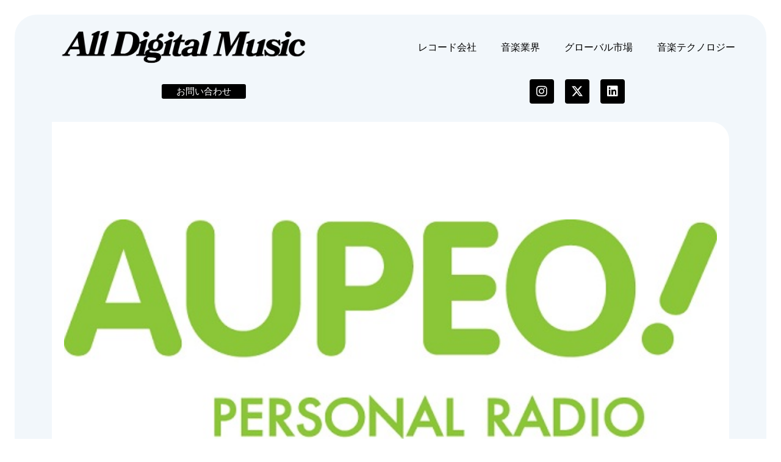

--- FILE ---
content_type: text/html; charset=UTF-8
request_url: https://jaykogami.com/2013/04/1732.html
body_size: 20347
content:
<!DOCTYPE html>
<html dir="ltr" lang="ja" prefix="og: https://ogp.me/ns#">
<head>
	<meta charset="UTF-8">
	<meta name="viewport" content="width=device-width, initial-scale=1.0, viewport-fit=cover" />			<title>
			パナソニックが音楽スタートアップを買収、ドイツのストリーミングサービスAupeoで自動車内の音楽体験を強化 | All Digital Music		</title>
		<script>(function(html){html.className = html.className.replace(/\bno-js\b/,'js')})(document.documentElement);</script>

		<!-- All in One SEO 4.9.2 - aioseo.com -->
	<meta name="description" content="パナソニックがドイツに拠点を置く音楽ストリーミングのスタートアップ「Aupeo」を買収しました。 といってもこ" />
	<meta name="robots" content="max-snippet:-1, max-image-preview:large, max-video-preview:-1" />
	<meta name="author" content="Jay Kogami"/>
	<meta name="google-site-verification" content="xoGB_nsc8kmOmo3NltmRCXtrwb0HClkaKqxvnhVQll0" />
	<link rel="canonical" href="https://jaykogami.com/2013/04/1732.html" />
	<meta name="generator" content="All in One SEO (AIOSEO) 4.9.2" />
		<meta property="og:locale" content="ja_JP" />
		<meta property="og:site_name" content="All Digital Music" />
		<meta property="og:type" content="article" />
		<meta property="og:title" content="パナソニックが音楽スタートアップを買収、ドイツのストリーミングサービスAupeoで自動車内の音楽体験を強化 | All Digital Music" />
		<meta property="og:description" content="パナソニックがドイツに拠点を置く音楽ストリーミングのスタートアップ「Aupeo」を買収しました。 といってもこ" />
		<meta property="og:url" content="https://jaykogami.com/2013/04/1732.html" />
		<meta property="fb:app_id" content="499881800060716" />
		<meta property="fb:admins" content="647137816" />
		<meta property="og:image" content="https://jaykogami.com/wp-content/uploads/2013/06/aupeo.jpg" />
		<meta property="og:image:secure_url" content="https://jaykogami.com/wp-content/uploads/2013/06/aupeo.jpg" />
		<meta property="og:image:width" content="600" />
		<meta property="og:image:height" content="202" />
		<meta property="article:tag" content="買収・合併・出資・組織" />
		<meta property="article:tag" content="音楽スタートアップ" />
		<meta property="article:published_time" content="2013-04-09T22:02:28+00:00" />
		<meta property="article:modified_time" content="2013-04-09T22:02:28+00:00" />
		<meta property="article:publisher" content="https://www.facebook.com/AllDigitalMusic" />
		<meta property="article:author" content="https://www.facebook.com/jaykogami" />
		<meta name="twitter:card" content="summary_large_image" />
		<meta name="twitter:site" content="@jaykogami" />
		<meta name="twitter:title" content="パナソニックが音楽スタートアップを買収、ドイツのストリーミングサービスAupeoで自動車内の音楽体験を強化 | All Digital Music" />
		<meta name="twitter:description" content="パナソニックがドイツに拠点を置く音楽ストリーミングのスタートアップ「Aupeo」を買収しました。 といってもこ" />
		<meta name="twitter:creator" content="@jaykogami" />
		<meta name="twitter:image" content="https://jaykogami.com/wp-content/uploads/2013/06/aupeo.jpg" />
		<script type="application/ld+json" class="aioseo-schema">
			{"@context":"https:\/\/schema.org","@graph":[{"@type":"Article","@id":"https:\/\/jaykogami.com\/2013\/04\/1732.html#article","name":"\u30d1\u30ca\u30bd\u30cb\u30c3\u30af\u304c\u97f3\u697d\u30b9\u30bf\u30fc\u30c8\u30a2\u30c3\u30d7\u3092\u8cb7\u53ce\u3001\u30c9\u30a4\u30c4\u306e\u30b9\u30c8\u30ea\u30fc\u30df\u30f3\u30b0\u30b5\u30fc\u30d3\u30b9Aupeo\u3067\u81ea\u52d5\u8eca\u5185\u306e\u97f3\u697d\u4f53\u9a13\u3092\u5f37\u5316 | All Digital Music","headline":"\u30d1\u30ca\u30bd\u30cb\u30c3\u30af\u304c\u97f3\u697d\u30b9\u30bf\u30fc\u30c8\u30a2\u30c3\u30d7\u3092\u8cb7\u53ce\u3001\u30c9\u30a4\u30c4\u306e\u30b9\u30c8\u30ea\u30fc\u30df\u30f3\u30b0\u30b5\u30fc\u30d3\u30b9Aupeo\u3067\u81ea\u52d5\u8eca\u5185\u306e\u97f3\u697d\u4f53\u9a13\u3092\u5f37\u5316","author":{"@id":"https:\/\/jaykogami.com\/author\/jay-kogami#author"},"publisher":{"@id":"https:\/\/jaykogami.com\/#organization"},"image":{"@type":"ImageObject","url":"https:\/\/jaykogami.com\/wp-content\/uploads\/2013\/06\/aupeo.jpg","width":600,"height":202},"datePublished":"2013-04-10T07:02:28+09:00","dateModified":"2013-04-10T07:02:28+09:00","inLanguage":"ja","mainEntityOfPage":{"@id":"https:\/\/jaykogami.com\/2013\/04\/1732.html#webpage"},"isPartOf":{"@id":"https:\/\/jaykogami.com\/2013\/04\/1732.html#webpage"},"articleSection":"\u8cb7\u53ce\u30fb\u5408\u4f75\u30fb\u51fa\u8cc7\u30fb\u7d44\u7e54, \u97f3\u697d\u30b9\u30bf\u30fc\u30c8\u30a2\u30c3\u30d7"},{"@type":"BreadcrumbList","@id":"https:\/\/jaykogami.com\/2013\/04\/1732.html#breadcrumblist","itemListElement":[{"@type":"ListItem","@id":"https:\/\/jaykogami.com#listItem","position":1,"name":"Home","item":"https:\/\/jaykogami.com","nextItem":{"@type":"ListItem","@id":"https:\/\/jaykogami.com\/category\/%e9%9f%b3%e6%a5%bd%e6%a5%ad%e7%95%8c#listItem","name":"\u97f3\u697d\u696d\u754c"}},{"@type":"ListItem","@id":"https:\/\/jaykogami.com\/category\/%e9%9f%b3%e6%a5%bd%e6%a5%ad%e7%95%8c#listItem","position":2,"name":"\u97f3\u697d\u696d\u754c","item":"https:\/\/jaykogami.com\/category\/%e9%9f%b3%e6%a5%bd%e6%a5%ad%e7%95%8c","nextItem":{"@type":"ListItem","@id":"https:\/\/jaykogami.com\/category\/%e9%9f%b3%e6%a5%bd%e6%a5%ad%e7%95%8c\/%e8%b2%b7%e5%8f%8e%e3%83%bb%e5%90%88%e4%bd%b5%e3%83%bb%e5%87%ba%e8%b3%87%e3%83%bb%e7%b5%84%e7%b9%94#listItem","name":"\u8cb7\u53ce\u30fb\u5408\u4f75\u30fb\u51fa\u8cc7\u30fb\u7d44\u7e54"},"previousItem":{"@type":"ListItem","@id":"https:\/\/jaykogami.com#listItem","name":"Home"}},{"@type":"ListItem","@id":"https:\/\/jaykogami.com\/category\/%e9%9f%b3%e6%a5%bd%e6%a5%ad%e7%95%8c\/%e8%b2%b7%e5%8f%8e%e3%83%bb%e5%90%88%e4%bd%b5%e3%83%bb%e5%87%ba%e8%b3%87%e3%83%bb%e7%b5%84%e7%b9%94#listItem","position":3,"name":"\u8cb7\u53ce\u30fb\u5408\u4f75\u30fb\u51fa\u8cc7\u30fb\u7d44\u7e54","item":"https:\/\/jaykogami.com\/category\/%e9%9f%b3%e6%a5%bd%e6%a5%ad%e7%95%8c\/%e8%b2%b7%e5%8f%8e%e3%83%bb%e5%90%88%e4%bd%b5%e3%83%bb%e5%87%ba%e8%b3%87%e3%83%bb%e7%b5%84%e7%b9%94","nextItem":{"@type":"ListItem","@id":"https:\/\/jaykogami.com\/2013\/04\/1732.html#listItem","name":"\u30d1\u30ca\u30bd\u30cb\u30c3\u30af\u304c\u97f3\u697d\u30b9\u30bf\u30fc\u30c8\u30a2\u30c3\u30d7\u3092\u8cb7\u53ce\u3001\u30c9\u30a4\u30c4\u306e\u30b9\u30c8\u30ea\u30fc\u30df\u30f3\u30b0\u30b5\u30fc\u30d3\u30b9Aupeo\u3067\u81ea\u52d5\u8eca\u5185\u306e\u97f3\u697d\u4f53\u9a13\u3092\u5f37\u5316"},"previousItem":{"@type":"ListItem","@id":"https:\/\/jaykogami.com\/category\/%e9%9f%b3%e6%a5%bd%e6%a5%ad%e7%95%8c#listItem","name":"\u97f3\u697d\u696d\u754c"}},{"@type":"ListItem","@id":"https:\/\/jaykogami.com\/2013\/04\/1732.html#listItem","position":4,"name":"\u30d1\u30ca\u30bd\u30cb\u30c3\u30af\u304c\u97f3\u697d\u30b9\u30bf\u30fc\u30c8\u30a2\u30c3\u30d7\u3092\u8cb7\u53ce\u3001\u30c9\u30a4\u30c4\u306e\u30b9\u30c8\u30ea\u30fc\u30df\u30f3\u30b0\u30b5\u30fc\u30d3\u30b9Aupeo\u3067\u81ea\u52d5\u8eca\u5185\u306e\u97f3\u697d\u4f53\u9a13\u3092\u5f37\u5316","previousItem":{"@type":"ListItem","@id":"https:\/\/jaykogami.com\/category\/%e9%9f%b3%e6%a5%bd%e6%a5%ad%e7%95%8c\/%e8%b2%b7%e5%8f%8e%e3%83%bb%e5%90%88%e4%bd%b5%e3%83%bb%e5%87%ba%e8%b3%87%e3%83%bb%e7%b5%84%e7%b9%94#listItem","name":"\u8cb7\u53ce\u30fb\u5408\u4f75\u30fb\u51fa\u8cc7\u30fb\u7d44\u7e54"}}]},{"@type":"Organization","@id":"https:\/\/jaykogami.com\/#organization","name":"All Digital Music","description":"\u30c7\u30b8\u30bf\u30eb\u6642\u4ee3\u306e\u97f3\u697d\u30d3\u30b8\u30cd\u30b9\u30e1\u30c7\u30a3\u30a2","url":"https:\/\/jaykogami.com\/","logo":{"@type":"ImageObject","url":"https:\/\/jaykogami.com\/wp-content\/uploads\/2022\/04\/cropped-test_logo4.png","@id":"https:\/\/jaykogami.com\/2013\/04\/1732.html\/#organizationLogo","width":512,"height":512},"image":{"@id":"https:\/\/jaykogami.com\/2013\/04\/1732.html\/#organizationLogo"},"sameAs":["https:\/\/www.facebook.com\/AllDigitalMusic","https:\/\/twitter.com\/jaykogami","https:\/\/www.linkedin.com\/in\/jaykogami\/"]},{"@type":"Person","@id":"https:\/\/jaykogami.com\/author\/jay-kogami#author","url":"https:\/\/jaykogami.com\/author\/jay-kogami","name":"Jay Kogami","image":{"@type":"ImageObject","@id":"https:\/\/jaykogami.com\/2013\/04\/1732.html#authorImage","url":"https:\/\/secure.gravatar.com\/avatar\/0c059530c298be503b11c3d24d553b04ca2e1fd63f60ceedd5f593f872bbc62f?s=96&d=mm&r=g","width":96,"height":96,"caption":"Jay Kogami"},"sameAs":["https:\/\/www.facebook.com\/jaykogami","@jaykogami"]},{"@type":"WebPage","@id":"https:\/\/jaykogami.com\/2013\/04\/1732.html#webpage","url":"https:\/\/jaykogami.com\/2013\/04\/1732.html","name":"\u30d1\u30ca\u30bd\u30cb\u30c3\u30af\u304c\u97f3\u697d\u30b9\u30bf\u30fc\u30c8\u30a2\u30c3\u30d7\u3092\u8cb7\u53ce\u3001\u30c9\u30a4\u30c4\u306e\u30b9\u30c8\u30ea\u30fc\u30df\u30f3\u30b0\u30b5\u30fc\u30d3\u30b9Aupeo\u3067\u81ea\u52d5\u8eca\u5185\u306e\u97f3\u697d\u4f53\u9a13\u3092\u5f37\u5316 | All Digital Music","description":"\u30d1\u30ca\u30bd\u30cb\u30c3\u30af\u304c\u30c9\u30a4\u30c4\u306b\u62e0\u70b9\u3092\u7f6e\u304f\u97f3\u697d\u30b9\u30c8\u30ea\u30fc\u30df\u30f3\u30b0\u306e\u30b9\u30bf\u30fc\u30c8\u30a2\u30c3\u30d7\u300cAupeo\u300d\u3092\u8cb7\u53ce\u3057\u307e\u3057\u305f\u3002 \u3068\u3044\u3063\u3066\u3082\u3053","inLanguage":"ja","isPartOf":{"@id":"https:\/\/jaykogami.com\/#website"},"breadcrumb":{"@id":"https:\/\/jaykogami.com\/2013\/04\/1732.html#breadcrumblist"},"author":{"@id":"https:\/\/jaykogami.com\/author\/jay-kogami#author"},"creator":{"@id":"https:\/\/jaykogami.com\/author\/jay-kogami#author"},"image":{"@type":"ImageObject","url":"https:\/\/jaykogami.com\/wp-content\/uploads\/2013\/06\/aupeo.jpg","@id":"https:\/\/jaykogami.com\/2013\/04\/1732.html\/#mainImage","width":600,"height":202},"primaryImageOfPage":{"@id":"https:\/\/jaykogami.com\/2013\/04\/1732.html#mainImage"},"datePublished":"2013-04-10T07:02:28+09:00","dateModified":"2013-04-10T07:02:28+09:00"},{"@type":"WebSite","@id":"https:\/\/jaykogami.com\/#website","url":"https:\/\/jaykogami.com\/","name":"All Digital Music","description":"\u30c7\u30b8\u30bf\u30eb\u6642\u4ee3\u306e\u97f3\u697d\u30d3\u30b8\u30cd\u30b9\u30e1\u30c7\u30a3\u30a2","inLanguage":"ja","publisher":{"@id":"https:\/\/jaykogami.com\/#organization"}}]}
		</script>
		<!-- All in One SEO -->

<link rel='dns-prefetch' href='//fonts.googleapis.com' />
<link rel="alternate" title="oEmbed (JSON)" type="application/json+oembed" href="https://jaykogami.com/wp-json/oembed/1.0/embed?url=https%3A%2F%2Fjaykogami.com%2F2013%2F04%2F1732.html" />
<link rel="alternate" title="oEmbed (XML)" type="text/xml+oembed" href="https://jaykogami.com/wp-json/oembed/1.0/embed?url=https%3A%2F%2Fjaykogami.com%2F2013%2F04%2F1732.html&#038;format=xml" />
<style id='wp-img-auto-sizes-contain-inline-css' type='text/css'>
img:is([sizes=auto i],[sizes^="auto," i]){contain-intrinsic-size:3000px 1500px}
/*# sourceURL=wp-img-auto-sizes-contain-inline-css */
</style>
<style id='wp-emoji-styles-inline-css' type='text/css'>

	img.wp-smiley, img.emoji {
		display: inline !important;
		border: none !important;
		box-shadow: none !important;
		height: 1em !important;
		width: 1em !important;
		margin: 0 0.07em !important;
		vertical-align: -0.1em !important;
		background: none !important;
		padding: 0 !important;
	}
/*# sourceURL=wp-emoji-styles-inline-css */
</style>
<link rel='stylesheet' id='wp-block-library-css' href='https://jaykogami.com/wp-includes/css/dist/block-library/style.min.css' type='text/css' media='all' />
<style id='classic-theme-styles-inline-css' type='text/css'>
/*! This file is auto-generated */
.wp-block-button__link{color:#fff;background-color:#32373c;border-radius:9999px;box-shadow:none;text-decoration:none;padding:calc(.667em + 2px) calc(1.333em + 2px);font-size:1.125em}.wp-block-file__button{background:#32373c;color:#fff;text-decoration:none}
/*# sourceURL=/wp-includes/css/classic-themes.min.css */
</style>
<link rel='stylesheet' id='aioseo/css/src/vue/standalone/blocks/table-of-contents/global.scss-css' href='https://jaykogami.com/wp-content/plugins/all-in-one-seo-pack/dist/Lite/assets/css/table-of-contents/global.e90f6d47.css' type='text/css' media='all' />
<style id='global-styles-inline-css' type='text/css'>
:root{--wp--preset--aspect-ratio--square: 1;--wp--preset--aspect-ratio--4-3: 4/3;--wp--preset--aspect-ratio--3-4: 3/4;--wp--preset--aspect-ratio--3-2: 3/2;--wp--preset--aspect-ratio--2-3: 2/3;--wp--preset--aspect-ratio--16-9: 16/9;--wp--preset--aspect-ratio--9-16: 9/16;--wp--preset--color--black: #000000;--wp--preset--color--cyan-bluish-gray: #abb8c3;--wp--preset--color--white: #ffffff;--wp--preset--color--pale-pink: #f78da7;--wp--preset--color--vivid-red: #cf2e2e;--wp--preset--color--luminous-vivid-orange: #ff6900;--wp--preset--color--luminous-vivid-amber: #fcb900;--wp--preset--color--light-green-cyan: #7bdcb5;--wp--preset--color--vivid-green-cyan: #00d084;--wp--preset--color--pale-cyan-blue: #8ed1fc;--wp--preset--color--vivid-cyan-blue: #0693e3;--wp--preset--color--vivid-purple: #9b51e0;--wp--preset--gradient--vivid-cyan-blue-to-vivid-purple: linear-gradient(135deg,rgb(6,147,227) 0%,rgb(155,81,224) 100%);--wp--preset--gradient--light-green-cyan-to-vivid-green-cyan: linear-gradient(135deg,rgb(122,220,180) 0%,rgb(0,208,130) 100%);--wp--preset--gradient--luminous-vivid-amber-to-luminous-vivid-orange: linear-gradient(135deg,rgb(252,185,0) 0%,rgb(255,105,0) 100%);--wp--preset--gradient--luminous-vivid-orange-to-vivid-red: linear-gradient(135deg,rgb(255,105,0) 0%,rgb(207,46,46) 100%);--wp--preset--gradient--very-light-gray-to-cyan-bluish-gray: linear-gradient(135deg,rgb(238,238,238) 0%,rgb(169,184,195) 100%);--wp--preset--gradient--cool-to-warm-spectrum: linear-gradient(135deg,rgb(74,234,220) 0%,rgb(151,120,209) 20%,rgb(207,42,186) 40%,rgb(238,44,130) 60%,rgb(251,105,98) 80%,rgb(254,248,76) 100%);--wp--preset--gradient--blush-light-purple: linear-gradient(135deg,rgb(255,206,236) 0%,rgb(152,150,240) 100%);--wp--preset--gradient--blush-bordeaux: linear-gradient(135deg,rgb(254,205,165) 0%,rgb(254,45,45) 50%,rgb(107,0,62) 100%);--wp--preset--gradient--luminous-dusk: linear-gradient(135deg,rgb(255,203,112) 0%,rgb(199,81,192) 50%,rgb(65,88,208) 100%);--wp--preset--gradient--pale-ocean: linear-gradient(135deg,rgb(255,245,203) 0%,rgb(182,227,212) 50%,rgb(51,167,181) 100%);--wp--preset--gradient--electric-grass: linear-gradient(135deg,rgb(202,248,128) 0%,rgb(113,206,126) 100%);--wp--preset--gradient--midnight: linear-gradient(135deg,rgb(2,3,129) 0%,rgb(40,116,252) 100%);--wp--preset--font-size--small: 13px;--wp--preset--font-size--medium: 20px;--wp--preset--font-size--large: 36px;--wp--preset--font-size--x-large: 42px;--wp--preset--spacing--20: 0.44rem;--wp--preset--spacing--30: 0.67rem;--wp--preset--spacing--40: 1rem;--wp--preset--spacing--50: 1.5rem;--wp--preset--spacing--60: 2.25rem;--wp--preset--spacing--70: 3.38rem;--wp--preset--spacing--80: 5.06rem;--wp--preset--shadow--natural: 6px 6px 9px rgba(0, 0, 0, 0.2);--wp--preset--shadow--deep: 12px 12px 50px rgba(0, 0, 0, 0.4);--wp--preset--shadow--sharp: 6px 6px 0px rgba(0, 0, 0, 0.2);--wp--preset--shadow--outlined: 6px 6px 0px -3px rgb(255, 255, 255), 6px 6px rgb(0, 0, 0);--wp--preset--shadow--crisp: 6px 6px 0px rgb(0, 0, 0);}:where(.is-layout-flex){gap: 0.5em;}:where(.is-layout-grid){gap: 0.5em;}body .is-layout-flex{display: flex;}.is-layout-flex{flex-wrap: wrap;align-items: center;}.is-layout-flex > :is(*, div){margin: 0;}body .is-layout-grid{display: grid;}.is-layout-grid > :is(*, div){margin: 0;}:where(.wp-block-columns.is-layout-flex){gap: 2em;}:where(.wp-block-columns.is-layout-grid){gap: 2em;}:where(.wp-block-post-template.is-layout-flex){gap: 1.25em;}:where(.wp-block-post-template.is-layout-grid){gap: 1.25em;}.has-black-color{color: var(--wp--preset--color--black) !important;}.has-cyan-bluish-gray-color{color: var(--wp--preset--color--cyan-bluish-gray) !important;}.has-white-color{color: var(--wp--preset--color--white) !important;}.has-pale-pink-color{color: var(--wp--preset--color--pale-pink) !important;}.has-vivid-red-color{color: var(--wp--preset--color--vivid-red) !important;}.has-luminous-vivid-orange-color{color: var(--wp--preset--color--luminous-vivid-orange) !important;}.has-luminous-vivid-amber-color{color: var(--wp--preset--color--luminous-vivid-amber) !important;}.has-light-green-cyan-color{color: var(--wp--preset--color--light-green-cyan) !important;}.has-vivid-green-cyan-color{color: var(--wp--preset--color--vivid-green-cyan) !important;}.has-pale-cyan-blue-color{color: var(--wp--preset--color--pale-cyan-blue) !important;}.has-vivid-cyan-blue-color{color: var(--wp--preset--color--vivid-cyan-blue) !important;}.has-vivid-purple-color{color: var(--wp--preset--color--vivid-purple) !important;}.has-black-background-color{background-color: var(--wp--preset--color--black) !important;}.has-cyan-bluish-gray-background-color{background-color: var(--wp--preset--color--cyan-bluish-gray) !important;}.has-white-background-color{background-color: var(--wp--preset--color--white) !important;}.has-pale-pink-background-color{background-color: var(--wp--preset--color--pale-pink) !important;}.has-vivid-red-background-color{background-color: var(--wp--preset--color--vivid-red) !important;}.has-luminous-vivid-orange-background-color{background-color: var(--wp--preset--color--luminous-vivid-orange) !important;}.has-luminous-vivid-amber-background-color{background-color: var(--wp--preset--color--luminous-vivid-amber) !important;}.has-light-green-cyan-background-color{background-color: var(--wp--preset--color--light-green-cyan) !important;}.has-vivid-green-cyan-background-color{background-color: var(--wp--preset--color--vivid-green-cyan) !important;}.has-pale-cyan-blue-background-color{background-color: var(--wp--preset--color--pale-cyan-blue) !important;}.has-vivid-cyan-blue-background-color{background-color: var(--wp--preset--color--vivid-cyan-blue) !important;}.has-vivid-purple-background-color{background-color: var(--wp--preset--color--vivid-purple) !important;}.has-black-border-color{border-color: var(--wp--preset--color--black) !important;}.has-cyan-bluish-gray-border-color{border-color: var(--wp--preset--color--cyan-bluish-gray) !important;}.has-white-border-color{border-color: var(--wp--preset--color--white) !important;}.has-pale-pink-border-color{border-color: var(--wp--preset--color--pale-pink) !important;}.has-vivid-red-border-color{border-color: var(--wp--preset--color--vivid-red) !important;}.has-luminous-vivid-orange-border-color{border-color: var(--wp--preset--color--luminous-vivid-orange) !important;}.has-luminous-vivid-amber-border-color{border-color: var(--wp--preset--color--luminous-vivid-amber) !important;}.has-light-green-cyan-border-color{border-color: var(--wp--preset--color--light-green-cyan) !important;}.has-vivid-green-cyan-border-color{border-color: var(--wp--preset--color--vivid-green-cyan) !important;}.has-pale-cyan-blue-border-color{border-color: var(--wp--preset--color--pale-cyan-blue) !important;}.has-vivid-cyan-blue-border-color{border-color: var(--wp--preset--color--vivid-cyan-blue) !important;}.has-vivid-purple-border-color{border-color: var(--wp--preset--color--vivid-purple) !important;}.has-vivid-cyan-blue-to-vivid-purple-gradient-background{background: var(--wp--preset--gradient--vivid-cyan-blue-to-vivid-purple) !important;}.has-light-green-cyan-to-vivid-green-cyan-gradient-background{background: var(--wp--preset--gradient--light-green-cyan-to-vivid-green-cyan) !important;}.has-luminous-vivid-amber-to-luminous-vivid-orange-gradient-background{background: var(--wp--preset--gradient--luminous-vivid-amber-to-luminous-vivid-orange) !important;}.has-luminous-vivid-orange-to-vivid-red-gradient-background{background: var(--wp--preset--gradient--luminous-vivid-orange-to-vivid-red) !important;}.has-very-light-gray-to-cyan-bluish-gray-gradient-background{background: var(--wp--preset--gradient--very-light-gray-to-cyan-bluish-gray) !important;}.has-cool-to-warm-spectrum-gradient-background{background: var(--wp--preset--gradient--cool-to-warm-spectrum) !important;}.has-blush-light-purple-gradient-background{background: var(--wp--preset--gradient--blush-light-purple) !important;}.has-blush-bordeaux-gradient-background{background: var(--wp--preset--gradient--blush-bordeaux) !important;}.has-luminous-dusk-gradient-background{background: var(--wp--preset--gradient--luminous-dusk) !important;}.has-pale-ocean-gradient-background{background: var(--wp--preset--gradient--pale-ocean) !important;}.has-electric-grass-gradient-background{background: var(--wp--preset--gradient--electric-grass) !important;}.has-midnight-gradient-background{background: var(--wp--preset--gradient--midnight) !important;}.has-small-font-size{font-size: var(--wp--preset--font-size--small) !important;}.has-medium-font-size{font-size: var(--wp--preset--font-size--medium) !important;}.has-large-font-size{font-size: var(--wp--preset--font-size--large) !important;}.has-x-large-font-size{font-size: var(--wp--preset--font-size--x-large) !important;}
:where(.wp-block-post-template.is-layout-flex){gap: 1.25em;}:where(.wp-block-post-template.is-layout-grid){gap: 1.25em;}
:where(.wp-block-term-template.is-layout-flex){gap: 1.25em;}:where(.wp-block-term-template.is-layout-grid){gap: 1.25em;}
:where(.wp-block-columns.is-layout-flex){gap: 2em;}:where(.wp-block-columns.is-layout-grid){gap: 2em;}
:root :where(.wp-block-pullquote){font-size: 1.5em;line-height: 1.6;}
/*# sourceURL=global-styles-inline-css */
</style>
<link rel='stylesheet' id='iconcss-css' href='https://jaykogami.com/wp-content/themes/AllDigitalMusic/css/icon-style.css' type='text/css' media='all' />
<link rel='stylesheet' id='fluidboxcss-css' href='https://jaykogami.com/wp-content/themes/AllDigitalMusic/css/fluidbox.css' type='text/css' media='all' />
<link rel='stylesheet' id='webfont-css' href='http://fonts.googleapis.com/css?family=Alegreya+Sans+SC:400,900' type='text/css' media='all' />
<link rel='stylesheet' id='style-css' href='https://jaykogami.com/wp-content/themes/AllDigitalMusic/style.css' type='text/css' media='all' />
<link rel='stylesheet' id='elementor-frontend-css' href='https://jaykogami.com/wp-content/plugins/elementor/assets/css/frontend.min.css' type='text/css' media='all' />
<link rel='stylesheet' id='widget-image-css' href='https://jaykogami.com/wp-content/plugins/elementor/assets/css/widget-image.min.css' type='text/css' media='all' />
<link rel='stylesheet' id='widget-nav-menu-css' href='https://jaykogami.com/wp-content/plugins/elementor-pro/assets/css/widget-nav-menu.min.css' type='text/css' media='all' />
<link rel='stylesheet' id='widget-social-icons-css' href='https://jaykogami.com/wp-content/plugins/elementor/assets/css/widget-social-icons.min.css' type='text/css' media='all' />
<link rel='stylesheet' id='e-apple-webkit-css' href='https://jaykogami.com/wp-content/plugins/elementor/assets/css/conditionals/apple-webkit.min.css' type='text/css' media='all' />
<link rel='stylesheet' id='widget-spacer-css' href='https://jaykogami.com/wp-content/plugins/elementor/assets/css/widget-spacer.min.css' type='text/css' media='all' />
<link rel='stylesheet' id='widget-divider-css' href='https://jaykogami.com/wp-content/plugins/elementor/assets/css/widget-divider.min.css' type='text/css' media='all' />
<link rel='stylesheet' id='e-animation-fadeIn-css' href='https://jaykogami.com/wp-content/plugins/elementor/assets/lib/animations/styles/fadeIn.min.css' type='text/css' media='all' />
<link rel='stylesheet' id='widget-heading-css' href='https://jaykogami.com/wp-content/plugins/elementor/assets/css/widget-heading.min.css' type='text/css' media='all' />
<link rel='stylesheet' id='widget-post-info-css' href='https://jaykogami.com/wp-content/plugins/elementor-pro/assets/css/widget-post-info.min.css' type='text/css' media='all' />
<link rel='stylesheet' id='widget-icon-list-css' href='https://jaykogami.com/wp-content/plugins/elementor/assets/css/widget-icon-list.min.css' type='text/css' media='all' />
<link rel='stylesheet' id='elementor-icons-shared-0-css' href='https://jaykogami.com/wp-content/plugins/elementor/assets/lib/font-awesome/css/fontawesome.min.css' type='text/css' media='all' />
<link rel='stylesheet' id='elementor-icons-fa-regular-css' href='https://jaykogami.com/wp-content/plugins/elementor/assets/lib/font-awesome/css/regular.min.css' type='text/css' media='all' />
<link rel='stylesheet' id='elementor-icons-fa-solid-css' href='https://jaykogami.com/wp-content/plugins/elementor/assets/lib/font-awesome/css/solid.min.css' type='text/css' media='all' />
<link rel='stylesheet' id='e-motion-fx-css' href='https://jaykogami.com/wp-content/plugins/elementor-pro/assets/css/modules/motion-fx.min.css' type='text/css' media='all' />
<link rel='stylesheet' id='widget-post-navigation-css' href='https://jaykogami.com/wp-content/plugins/elementor-pro/assets/css/widget-post-navigation.min.css' type='text/css' media='all' />
<link rel='stylesheet' id='widget-author-box-css' href='https://jaykogami.com/wp-content/plugins/elementor-pro/assets/css/widget-author-box.min.css' type='text/css' media='all' />
<link rel='stylesheet' id='elementor-icons-css' href='https://jaykogami.com/wp-content/plugins/elementor/assets/lib/eicons/css/elementor-icons.min.css' type='text/css' media='all' />
<link rel='stylesheet' id='elementor-post-19009-css' href='https://jaykogami.com/wp-content/uploads/elementor/css/post-19009.css' type='text/css' media='all' />
<link rel='stylesheet' id='elementor-post-19017-css' href='https://jaykogami.com/wp-content/uploads/elementor/css/post-19017.css' type='text/css' media='all' />
<link rel='stylesheet' id='elementor-post-19021-css' href='https://jaykogami.com/wp-content/uploads/elementor/css/post-19021.css' type='text/css' media='all' />
<link rel='stylesheet' id='elementor-post-19014-css' href='https://jaykogami.com/wp-content/uploads/elementor/css/post-19014.css' type='text/css' media='all' />
<link rel='stylesheet' id='heateor_sss_frontend_css-css' href='https://jaykogami.com/wp-content/plugins/sassy-social-share/public/css/sassy-social-share-public.css' type='text/css' media='all' />
<style id='heateor_sss_frontend_css-inline-css' type='text/css'>
.heateor_sss_button_instagram span.heateor_sss_svg,a.heateor_sss_instagram span.heateor_sss_svg{background:radial-gradient(circle at 30% 107%,#fdf497 0,#fdf497 5%,#fd5949 45%,#d6249f 60%,#285aeb 90%)}div.heateor_sss_horizontal_sharing a.heateor_sss_button_instagram span{background:080808!important;}div.heateor_sss_standard_follow_icons_container a.heateor_sss_button_instagram span{background:080808}div.heateor_sss_horizontal_sharing a.heateor_sss_button_instagram span:hover{background:080808!important;}div.heateor_sss_standard_follow_icons_container a.heateor_sss_button_instagram span:hover{background:080808}.heateor_sss_horizontal_sharing .heateor_sss_svg,.heateor_sss_standard_follow_icons_container .heateor_sss_svg{background-color:080808!important;background:080808!important;color:#fff;border-width:0px;border-style:solid;border-color:transparent}.heateor_sss_horizontal_sharing .heateorSssTCBackground{color:#666}.heateor_sss_horizontal_sharing span.heateor_sss_svg:hover,.heateor_sss_standard_follow_icons_container span.heateor_sss_svg:hover{background-color:080808!important;background:080808!importantborder-color:transparent;}.heateor_sss_vertical_sharing span.heateor_sss_svg,.heateor_sss_floating_follow_icons_container span.heateor_sss_svg{color:#fff;border-width:0px;border-style:solid;border-color:transparent;}.heateor_sss_vertical_sharing .heateorSssTCBackground{color:#666;}.heateor_sss_vertical_sharing span.heateor_sss_svg:hover,.heateor_sss_floating_follow_icons_container span.heateor_sss_svg:hover{border-color:transparent;}@media screen and (max-width:783px) {.heateor_sss_vertical_sharing{display:none!important}}
/*# sourceURL=heateor_sss_frontend_css-inline-css */
</style>
<link rel='stylesheet' id='elementor-gf-local-robotoslab-css' href='https://jaykogami.com/wp-content/uploads/elementor/google-fonts/css/robotoslab.css' type='text/css' media='all' />
<link rel='stylesheet' id='elementor-gf-local-roboto-css' href='https://jaykogami.com/wp-content/uploads/elementor/google-fonts/css/roboto.css' type='text/css' media='all' />
<link rel='stylesheet' id='elementor-icons-fa-brands-css' href='https://jaykogami.com/wp-content/plugins/elementor/assets/lib/font-awesome/css/brands.min.css' type='text/css' media='all' />
<script type="text/javascript" src="https://ajax.googleapis.com/ajax/libs/jquery/1.11.3/jquery.min.js" id="jquery-js"></script>
<link rel="https://api.w.org/" href="https://jaykogami.com/wp-json/" /><link rel="alternate" title="JSON" type="application/json" href="https://jaykogami.com/wp-json/wp/v2/posts/1732" /><meta name="generator" content="Elementor 3.34.0; features: additional_custom_breakpoints; settings: css_print_method-external, google_font-enabled, font_display-auto">
			<style>
				.e-con.e-parent:nth-of-type(n+4):not(.e-lazyloaded):not(.e-no-lazyload),
				.e-con.e-parent:nth-of-type(n+4):not(.e-lazyloaded):not(.e-no-lazyload) * {
					background-image: none !important;
				}
				@media screen and (max-height: 1024px) {
					.e-con.e-parent:nth-of-type(n+3):not(.e-lazyloaded):not(.e-no-lazyload),
					.e-con.e-parent:nth-of-type(n+3):not(.e-lazyloaded):not(.e-no-lazyload) * {
						background-image: none !important;
					}
				}
				@media screen and (max-height: 640px) {
					.e-con.e-parent:nth-of-type(n+2):not(.e-lazyloaded):not(.e-no-lazyload),
					.e-con.e-parent:nth-of-type(n+2):not(.e-lazyloaded):not(.e-no-lazyload) * {
						background-image: none !important;
					}
				}
			</style>
			<link rel="icon" href="https://jaykogami.com/wp-content/uploads/2023/03/cropped-ADM_icon_1024-32x32.png" sizes="32x32" />
<link rel="icon" href="https://jaykogami.com/wp-content/uploads/2023/03/cropped-ADM_icon_1024-192x192.png" sizes="192x192" />
<link rel="apple-touch-icon" href="https://jaykogami.com/wp-content/uploads/2023/03/cropped-ADM_icon_1024-180x180.png" />
<meta name="msapplication-TileImage" content="https://jaykogami.com/wp-content/uploads/2023/03/cropped-ADM_icon_1024-270x270.png" />
</head>
<body class="wp-singular post-template-default single single-post postid-1732 single-format-standard wp-custom-logo wp-theme-AllDigitalMusic elementor-default elementor-template-full-width elementor-kit-19009 elementor-page-19014">
		<header data-elementor-type="header" data-elementor-id="19017" class="elementor elementor-19017 elementor-location-header" data-elementor-post-type="elementor_library">
					<section class="elementor-section elementor-top-section elementor-element elementor-element-52fdb825 elementor-section-height-min-height elementor-section-content-middle elementor-section-boxed elementor-section-height-default elementor-section-items-middle" data-id="52fdb825" data-element_type="section" data-settings="{&quot;background_background&quot;:&quot;classic&quot;}">
						<div class="elementor-container elementor-column-gap-custom">
					<div class="elementor-column elementor-col-50 elementor-top-column elementor-element elementor-element-92e0668" data-id="92e0668" data-element_type="column">
			<div class="elementor-widget-wrap elementor-element-populated">
						<div class="elementor-element elementor-element-08fedbc elementor-widget-mobile__width-initial elementor-widget elementor-widget-image" data-id="08fedbc" data-element_type="widget" data-widget_type="image.default">
				<div class="elementor-widget-container">
																<a href="https://jaykogami.com">
							<img loading="lazy" width="1024" height="241" src="https://jaykogami.com/wp-content/uploads/2022/03/AllDigitalMusic_logo.png" class="attachment-large size-large wp-image-18043" alt="AllDigitalMusic_logo" srcset="https://jaykogami.com/wp-content/uploads/2022/03/AllDigitalMusic_logo.png 1024w, https://jaykogami.com/wp-content/uploads/2022/03/AllDigitalMusic_logo-640x151.png 640w, https://jaykogami.com/wp-content/uploads/2022/03/AllDigitalMusic_logo-768x181.png 768w" sizes="(max-width: 1024px) 100vw, 1024px" />								</a>
															</div>
				</div>
					</div>
		</div>
				<div class="elementor-column elementor-col-50 elementor-top-column elementor-element elementor-element-7cac9ccc" data-id="7cac9ccc" data-element_type="column">
			<div class="elementor-widget-wrap elementor-element-populated">
						<div class="elementor-element elementor-element-44a10995 elementor-nav-menu__align-end elementor-nav-menu--dropdown-mobile elementor-nav-menu--stretch elementor-nav-menu__text-align-center elementor-widget-mobile__width-initial elementor-nav-menu--toggle elementor-nav-menu--burger elementor-widget elementor-widget-nav-menu" data-id="44a10995" data-element_type="widget" data-settings="{&quot;full_width&quot;:&quot;stretch&quot;,&quot;layout&quot;:&quot;horizontal&quot;,&quot;submenu_icon&quot;:{&quot;value&quot;:&quot;&lt;i class=\&quot;fas fa-caret-down\&quot; aria-hidden=\&quot;true\&quot;&gt;&lt;\/i&gt;&quot;,&quot;library&quot;:&quot;fa-solid&quot;},&quot;toggle&quot;:&quot;burger&quot;}" data-widget_type="nav-menu.default">
				<div class="elementor-widget-container">
								<nav aria-label="メニュー" class="elementor-nav-menu--main elementor-nav-menu__container elementor-nav-menu--layout-horizontal e--pointer-double-line e--animation-fade">
				<ul id="menu-1-44a10995" class="elementor-nav-menu"><li class="menu-item menu-item-type-taxonomy menu-item-object-category menu-item-18031"><a href="https://jaykogami.com/category/%e3%83%ac%e3%82%b3%e3%83%bc%e3%83%89%e4%bc%9a%e7%a4%be" class="elementor-item">レコード会社</a></li>
<li class="menu-item menu-item-type-taxonomy menu-item-object-category current-post-ancestor menu-item-18032"><a href="https://jaykogami.com/category/%e9%9f%b3%e6%a5%bd%e6%a5%ad%e7%95%8c" class="elementor-item">音楽業界</a></li>
<li class="menu-item menu-item-type-taxonomy menu-item-object-category menu-item-18030"><a href="https://jaykogami.com/category/%e9%9f%b3%e6%a5%bd%e3%82%b5%e3%83%bc%e3%83%93%e3%82%b9/%e9%9f%b3%e6%a5%bd%e3%82%b9%e3%83%88%e3%83%aa%e3%83%bc%e3%83%9f%e3%83%b3%e3%82%b0%e3%82%b5%e3%83%bc%e3%83%93%e3%82%b9" class="elementor-item">グローバル市場</a></li>
<li class="menu-item menu-item-type-taxonomy menu-item-object-category current-post-ancestor current-menu-parent current-post-parent menu-item-18033"><a href="https://jaykogami.com/category/%e9%9f%b3%e6%a5%bd%e3%82%b9%e3%82%bf%e3%83%bc%e3%83%88%e3%82%a2%e3%83%83%e3%83%97" class="elementor-item">音楽テクノロジー</a></li>
</ul>			</nav>
					<div class="elementor-menu-toggle" role="button" tabindex="0" aria-label="Menu Toggle" aria-expanded="false">
			<i aria-hidden="true" role="presentation" class="elementor-menu-toggle__icon--open eicon-menu-bar"></i><i aria-hidden="true" role="presentation" class="elementor-menu-toggle__icon--close eicon-close"></i>		</div>
					<nav class="elementor-nav-menu--dropdown elementor-nav-menu__container" aria-hidden="true">
				<ul id="menu-2-44a10995" class="elementor-nav-menu"><li class="menu-item menu-item-type-taxonomy menu-item-object-category menu-item-18031"><a href="https://jaykogami.com/category/%e3%83%ac%e3%82%b3%e3%83%bc%e3%83%89%e4%bc%9a%e7%a4%be" class="elementor-item" tabindex="-1">レコード会社</a></li>
<li class="menu-item menu-item-type-taxonomy menu-item-object-category current-post-ancestor menu-item-18032"><a href="https://jaykogami.com/category/%e9%9f%b3%e6%a5%bd%e6%a5%ad%e7%95%8c" class="elementor-item" tabindex="-1">音楽業界</a></li>
<li class="menu-item menu-item-type-taxonomy menu-item-object-category menu-item-18030"><a href="https://jaykogami.com/category/%e9%9f%b3%e6%a5%bd%e3%82%b5%e3%83%bc%e3%83%93%e3%82%b9/%e9%9f%b3%e6%a5%bd%e3%82%b9%e3%83%88%e3%83%aa%e3%83%bc%e3%83%9f%e3%83%b3%e3%82%b0%e3%82%b5%e3%83%bc%e3%83%93%e3%82%b9" class="elementor-item" tabindex="-1">グローバル市場</a></li>
<li class="menu-item menu-item-type-taxonomy menu-item-object-category current-post-ancestor current-menu-parent current-post-parent menu-item-18033"><a href="https://jaykogami.com/category/%e9%9f%b3%e6%a5%bd%e3%82%b9%e3%82%bf%e3%83%bc%e3%83%88%e3%82%a2%e3%83%83%e3%83%97" class="elementor-item" tabindex="-1">音楽テクノロジー</a></li>
</ul>			</nav>
						</div>
				</div>
					</div>
		</div>
					</div>
		</section>
				<section class="elementor-section elementor-top-section elementor-element elementor-element-809e1e9 elementor-section-height-min-height elementor-section-content-middle elementor-section-boxed elementor-section-height-default elementor-section-items-middle" data-id="809e1e9" data-element_type="section" data-settings="{&quot;background_background&quot;:&quot;classic&quot;}">
						<div class="elementor-container elementor-column-gap-custom">
					<div class="elementor-column elementor-col-50 elementor-top-column elementor-element elementor-element-3adefbe" data-id="3adefbe" data-element_type="column">
			<div class="elementor-widget-wrap elementor-element-populated">
						<div class="elementor-element elementor-element-731f3dc elementor-align-center elementor-widget elementor-widget-button" data-id="731f3dc" data-element_type="widget" data-widget_type="button.default">
				<div class="elementor-widget-container">
									<div class="elementor-button-wrapper">
					<a class="elementor-button elementor-button-link elementor-size-sm" href="https://jaykogami.com/contact">
						<span class="elementor-button-content-wrapper">
									<span class="elementor-button-text">お問い合わせ</span>
					</span>
					</a>
				</div>
								</div>
				</div>
					</div>
		</div>
				<div class="elementor-column elementor-col-50 elementor-top-column elementor-element elementor-element-d7dd802" data-id="d7dd802" data-element_type="column">
			<div class="elementor-widget-wrap elementor-element-populated">
						<div class="elementor-element elementor-element-1779eaf elementor-shape-rounded elementor-grid-0 e-grid-align-center elementor-widget elementor-widget-social-icons" data-id="1779eaf" data-element_type="widget" data-widget_type="social-icons.default">
				<div class="elementor-widget-container">
							<div class="elementor-social-icons-wrapper elementor-grid" role="list">
							<span class="elementor-grid-item" role="listitem">
					<a class="elementor-icon elementor-social-icon elementor-social-icon-instagram elementor-repeater-item-203b895" href="https://www.instagram.com/jaykogami" target="_blank">
						<span class="elementor-screen-only">Instagram</span>
						<i aria-hidden="true" class="fab fa-instagram"></i>					</a>
				</span>
							<span class="elementor-grid-item" role="listitem">
					<a class="elementor-icon elementor-social-icon elementor-social-icon-x-twitter elementor-repeater-item-d46cefc" href="https://x.com/jaykogami" target="_blank">
						<span class="elementor-screen-only">X-twitter</span>
						<i aria-hidden="true" class="fab fa-x-twitter"></i>					</a>
				</span>
							<span class="elementor-grid-item" role="listitem">
					<a class="elementor-icon elementor-social-icon elementor-social-icon-linkedin elementor-repeater-item-9381394" href="https://www.linkedin.com/in/jaykogami/" target="_blank">
						<span class="elementor-screen-only">Linkedin</span>
						<i aria-hidden="true" class="fab fa-linkedin"></i>					</a>
				</span>
					</div>
						</div>
				</div>
					</div>
		</div>
					</div>
		</section>
				</header>
				<div data-elementor-type="single-post" data-elementor-id="19014" class="elementor elementor-19014 elementor-location-single post-1732 post type-post status-publish format-standard has-post-thumbnail hentry category-57 category-58" data-elementor-post-type="elementor_library">
					<section class="elementor-section elementor-top-section elementor-element elementor-element-37d215c1 elementor-section-height-min-height elementor-section-content-middle elementor-section-boxed elementor-section-height-default elementor-section-items-middle" data-id="37d215c1" data-element_type="section" data-settings="{&quot;background_background&quot;:&quot;classic&quot;,&quot;background_motion_fx_motion_fx_scrolling&quot;:&quot;yes&quot;,&quot;background_motion_fx_opacity_effect&quot;:&quot;yes&quot;,&quot;background_motion_fx_opacity_range&quot;:{&quot;unit&quot;:&quot;%&quot;,&quot;size&quot;:&quot;&quot;,&quot;sizes&quot;:{&quot;start&quot;:&quot;93&quot;,&quot;end&quot;:&quot;100&quot;}},&quot;background_motion_fx_devices&quot;:[&quot;mobile&quot;],&quot;background_motion_fx_opacity_direction&quot;:&quot;out-in&quot;,&quot;background_motion_fx_opacity_level&quot;:{&quot;unit&quot;:&quot;px&quot;,&quot;size&quot;:10,&quot;sizes&quot;:[]}}">
						<div class="elementor-container elementor-column-gap-default">
					<div class="elementor-column elementor-col-100 elementor-top-column elementor-element elementor-element-4fc96324" data-id="4fc96324" data-element_type="column">
			<div class="elementor-widget-wrap elementor-element-populated">
						<section class="elementor-section elementor-inner-section elementor-element elementor-element-3f9089fe elementor-section-height-min-height elementor-section-content-middle elementor-reverse-tablet elementor-reverse-mobile elementor-section-boxed elementor-section-height-default" data-id="3f9089fe" data-element_type="section" data-settings="{&quot;background_background&quot;:&quot;classic&quot;}">
						<div class="elementor-container elementor-column-gap-no">
					<div class="elementor-column elementor-col-100 elementor-inner-column elementor-element elementor-element-2a7b8897" data-id="2a7b8897" data-element_type="column" data-settings="{&quot;background_background&quot;:&quot;classic&quot;}">
			<div class="elementor-widget-wrap elementor-element-populated">
						<div class="elementor-element elementor-element-17748568 elementor-widget elementor-widget-image" data-id="17748568" data-element_type="widget" data-widget_type="image.default">
				<div class="elementor-widget-container">
															<img loading="lazy" width="600" height="202" src="https://jaykogami.com/wp-content/uploads/2013/06/aupeo.jpg" class="attachment-medium_large size-medium_large wp-image-2875" alt="" />															</div>
				</div>
					</div>
		</div>
					</div>
		</section>
				<div class="elementor-element elementor-element-17d4dee1 animated-fast elementor-invisible elementor-widget elementor-widget-heading" data-id="17d4dee1" data-element_type="widget" data-settings="{&quot;_animation&quot;:&quot;fadeIn&quot;,&quot;_animation_tablet&quot;:&quot;none&quot;}" data-widget_type="heading.default">
				<div class="elementor-widget-container">
					<h2 class="elementor-heading-title elementor-size-default">パナソニックが音楽スタートアップを買収、ドイツのストリーミングサービスAupeoで自動車内の音楽体験を強化</h2>				</div>
				</div>
				<div class="elementor-element elementor-element-25f8eb5d elementor-invisible elementor-widget elementor-widget-post-info" data-id="25f8eb5d" data-element_type="widget" data-settings="{&quot;_animation&quot;:&quot;fadeIn&quot;,&quot;_animation_tablet&quot;:&quot;none&quot;,&quot;_animation_delay&quot;:&quot;200&quot;}" data-widget_type="post-info.default">
				<div class="elementor-widget-container">
							<ul class="elementor-inline-items elementor-icon-list-items elementor-post-info">
								<li class="elementor-icon-list-item elementor-repeater-item-04b9db5 elementor-inline-item" itemprop="datePublished">
													<span class="elementor-icon-list-text elementor-post-info__item elementor-post-info__item--type-date">
										<time>2013-04-10</time>					</span>
								</li>
				</ul>
						</div>
				</div>
				<div class="elementor-element elementor-element-8c2c053 elementor-widget elementor-widget-spacer" data-id="8c2c053" data-element_type="widget" data-widget_type="spacer.default">
				<div class="elementor-widget-container">
							<div class="elementor-spacer">
			<div class="elementor-spacer-inner"></div>
		</div>
						</div>
				</div>
					</div>
		</div>
					</div>
		</section>
				<section class="elementor-section elementor-top-section elementor-element elementor-element-4cca36ca elementor-section-content-middle elementor-section-boxed elementor-section-height-default elementor-section-height-default" data-id="4cca36ca" data-element_type="section" data-settings="{&quot;background_background&quot;:&quot;classic&quot;}">
						<div class="elementor-container elementor-column-gap-no">
					<div class="elementor-column elementor-col-100 elementor-top-column elementor-element elementor-element-4a2423b7" data-id="4a2423b7" data-element_type="column">
			<div class="elementor-widget-wrap elementor-element-populated">
						<div class="elementor-element elementor-element-b653119 elementor-widget elementor-widget-theme-post-content" data-id="b653119" data-element_type="widget" data-widget_type="theme-post-content.default">
				<div class="elementor-widget-container">
					<div class='heateorSssClear'></div><div  class='heateor_sss_sharing_container heateor_sss_horizontal_sharing' data-heateor-sss-href='https://jaykogami.com/2013/04/1732.html'><div class='heateor_sss_sharing_title' style="font-weight:bold" ></div><div class="heateor_sss_sharing_ul"><a aria-label="Facebook" class="heateor_sss_facebook" href="https://www.facebook.com/sharer/sharer.php?u=https%3A%2F%2Fjaykogami.com%2F2013%2F04%2F1732.html" title="Facebook" rel="nofollow noopener" target="_blank" style="font-size:32px!important;box-shadow:none;display:inline-block;vertical-align:middle"><span class="heateor_sss_svg" style="background-color:#0765FE;width:70px;height:35px;display:inline-block;opacity:1;float:left;font-size:32px;box-shadow:none;display:inline-block;font-size:16px;padding:0 4px;vertical-align:middle;background-repeat:repeat;overflow:hidden;padding:0;cursor:pointer;box-sizing:content-box"><svg style="display:block;" focusable="false" aria-hidden="true" xmlns="http://www.w3.org/2000/svg" width="100%" height="100%" viewBox="0 0 32 32"><path fill="#fff" d="M28 16c0-6.627-5.373-12-12-12S4 9.373 4 16c0 5.628 3.875 10.35 9.101 11.647v-7.98h-2.474V16H13.1v-1.58c0-4.085 1.849-5.978 5.859-5.978.76 0 2.072.15 2.608.298v3.325c-.283-.03-.775-.045-1.386-.045-1.967 0-2.728.745-2.728 2.683V16h3.92l-.673 3.667h-3.247v8.245C23.395 27.195 28 22.135 28 16Z"></path></svg></span></a><a aria-label="Linkedin" class="heateor_sss_button_linkedin" href="https://www.linkedin.com/sharing/share-offsite/?url=https%3A%2F%2Fjaykogami.com%2F2013%2F04%2F1732.html" title="Linkedin" rel="nofollow noopener" target="_blank" style="font-size:32px!important;box-shadow:none;display:inline-block;vertical-align:middle"><span class="heateor_sss_svg heateor_sss_s__default heateor_sss_s_linkedin" style="background-color:#0077b5;width:70px;height:35px;display:inline-block;opacity:1;float:left;font-size:32px;box-shadow:none;display:inline-block;font-size:16px;padding:0 4px;vertical-align:middle;background-repeat:repeat;overflow:hidden;padding:0;cursor:pointer;box-sizing:content-box"><svg style="display:block;" focusable="false" aria-hidden="true" xmlns="http://www.w3.org/2000/svg" width="100%" height="100%" viewBox="0 0 32 32"><path d="M6.227 12.61h4.19v13.48h-4.19V12.61zm2.095-6.7a2.43 2.43 0 0 1 0 4.86c-1.344 0-2.428-1.09-2.428-2.43s1.084-2.43 2.428-2.43m4.72 6.7h4.02v1.84h.058c.56-1.058 1.927-2.176 3.965-2.176 4.238 0 5.02 2.792 5.02 6.42v7.395h-4.183v-6.56c0-1.564-.03-3.574-2.178-3.574-2.18 0-2.514 1.7-2.514 3.46v6.668h-4.187V12.61z" fill="#fff"></path></svg></span></a><a aria-label="X" class="heateor_sss_button_x" href="https://twitter.com/intent/tweet?via=jaykogami&text=%E3%83%91%E3%83%8A%E3%82%BD%E3%83%8B%E3%83%83%E3%82%AF%E3%81%8C%E9%9F%B3%E6%A5%BD%E3%82%B9%E3%82%BF%E3%83%BC%E3%83%88%E3%82%A2%E3%83%83%E3%83%97%E3%82%92%E8%B2%B7%E5%8F%8E%E3%80%81%E3%83%89%E3%82%A4%E3%83%84%E3%81%AE%E3%82%B9%E3%83%88%E3%83%AA%E3%83%BC%E3%83%9F%E3%83%B3%E3%82%B0%E3%82%B5%E3%83%BC%E3%83%93%E3%82%B9Aupeo%E3%81%A7%E8%87%AA%E5%8B%95%E8%BB%8A%E5%86%85%E3%81%AE%E9%9F%B3%E6%A5%BD%E4%BD%93%E9%A8%93%E3%82%92%E5%BC%B7%E5%8C%96&url=https%3A%2F%2Fjaykogami.com%2F2013%2F04%2F1732.html" title="X" rel="nofollow noopener" target="_blank" style="font-size:32px!important;box-shadow:none;display:inline-block;vertical-align:middle"><span class="heateor_sss_svg heateor_sss_s__default heateor_sss_s_x" style="background-color:#2a2a2a;width:70px;height:35px;display:inline-block;opacity:1;float:left;font-size:32px;box-shadow:none;display:inline-block;font-size:16px;padding:0 4px;vertical-align:middle;background-repeat:repeat;overflow:hidden;padding:0;cursor:pointer;box-sizing:content-box"><svg width="100%" height="100%" style="display:block;" focusable="false" aria-hidden="true" xmlns="http://www.w3.org/2000/svg" viewBox="0 0 32 32"><path fill="#fff" d="M21.751 7h3.067l-6.7 7.658L26 25.078h-6.172l-4.833-6.32-5.531 6.32h-3.07l7.167-8.19L6 7h6.328l4.37 5.777L21.75 7Zm-1.076 16.242h1.7L11.404 8.74H9.58l11.094 14.503Z"></path></svg></span></a><a aria-label="Threads" class="heateor_sss_button_threads" href="https://www.threads.net/intent/post?text=%E3%83%91%E3%83%8A%E3%82%BD%E3%83%8B%E3%83%83%E3%82%AF%E3%81%8C%E9%9F%B3%E6%A5%BD%E3%82%B9%E3%82%BF%E3%83%BC%E3%83%88%E3%82%A2%E3%83%83%E3%83%97%E3%82%92%E8%B2%B7%E5%8F%8E%E3%80%81%E3%83%89%E3%82%A4%E3%83%84%E3%81%AE%E3%82%B9%E3%83%88%E3%83%AA%E3%83%BC%E3%83%9F%E3%83%B3%E3%82%B0%E3%82%B5%E3%83%BC%E3%83%93%E3%82%B9Aupeo%E3%81%A7%E8%87%AA%E5%8B%95%E8%BB%8A%E5%86%85%E3%81%AE%E9%9F%B3%E6%A5%BD%E4%BD%93%E9%A8%93%E3%82%92%E5%BC%B7%E5%8C%96%20https%3A%2F%2Fjaykogami.com%2F2013%2F04%2F1732.html" title="Threads" rel="nofollow noopener" target="_blank" style="font-size:32px!important;box-shadow:none;display:inline-block;vertical-align:middle"><span class="heateor_sss_svg heateor_sss_s__default heateor_sss_s_threads" style="background-color:#000;width:70px;height:35px;display:inline-block;opacity:1;float:left;font-size:32px;box-shadow:none;display:inline-block;font-size:16px;padding:0 4px;vertical-align:middle;background-repeat:repeat;overflow:hidden;padding:0;cursor:pointer;box-sizing:content-box"><svg width="100%" height="100%" style="display:block;" focusable="false" aria-hidden="true" viewBox="-100 -100 648 712" xmlns="http://www.w3.org/2000/svg"><path fill="#fff" d="M331.5 235.7c2.2 .9 4.2 1.9 6.3 2.8c29.2 14.1 50.6 35.2 61.8 61.4c15.7 36.5 17.2 95.8-30.3 143.2c-36.2 36.2-80.3 52.5-142.6 53h-.3c-70.2-.5-124.1-24.1-160.4-70.2c-32.3-41-48.9-98.1-49.5-169.6V256v-.2C17 184.3 33.6 127.2 65.9 86.2C102.2 40.1 156.2 16.5 226.4 16h.3c70.3 .5 124.9 24 162.3 69.9c18.4 22.7 32 50 40.6 81.7l-40.4 10.8c-7.1-25.8-17.8-47.8-32.2-65.4c-29.2-35.8-73-54.2-130.5-54.6c-57 .5-100.1 18.8-128.2 54.4C72.1 146.1 58.5 194.3 58 256c.5 61.7 14.1 109.9 40.3 143.3c28 35.6 71.2 53.9 128.2 54.4c51.4-.4 85.4-12.6 113.7-40.9c32.3-32.2 31.7-71.8 21.4-95.9c-6.1-14.2-17.1-26-31.9-34.9c-3.7 26.9-11.8 48.3-24.7 64.8c-17.1 21.8-41.4 33.6-72.7 35.3c-23.6 1.3-46.3-4.4-63.9-16c-20.8-13.8-33-34.8-34.3-59.3c-2.5-48.3 35.7-83 95.2-86.4c21.1-1.2 40.9-.3 59.2 2.8c-2.4-14.8-7.3-26.6-14.6-35.2c-10-11.7-25.6-17.7-46.2-17.8H227c-16.6 0-39 4.6-53.3 26.3l-34.4-23.6c19.2-29.1 50.3-45.1 87.8-45.1h.8c62.6 .4 99.9 39.5 103.7 107.7l-.2 .2zm-156 68.8c1.3 25.1 28.4 36.8 54.6 35.3c25.6-1.4 54.6-11.4 59.5-73.2c-13.2-2.9-27.8-4.4-43.4-4.4c-4.8 0-9.6 .1-14.4 .4c-42.9 2.4-57.2 23.2-56.2 41.8l-.1 .1z"></path></svg></span></a><a aria-label="Raindrop.io" class="heateor_sss_button_raindrop" href="https://app.raindrop.io/add?link=https%3A%2F%2Fjaykogami.com%2F2013%2F04%2F1732.html&title=%E3%83%91%E3%83%8A%E3%82%BD%E3%83%8B%E3%83%83%E3%82%AF%E3%81%8C%E9%9F%B3%E6%A5%BD%E3%82%B9%E3%82%BF%E3%83%BC%E3%83%88%E3%82%A2%E3%83%83%E3%83%97%E3%82%92%E8%B2%B7%E5%8F%8E%E3%80%81%E3%83%89%E3%82%A4%E3%83%84%E3%81%AE%E3%82%B9%E3%83%88%E3%83%AA%E3%83%BC%E3%83%9F%E3%83%B3%E3%82%B0%E3%82%B5%E3%83%BC%E3%83%93%E3%82%B9Aupeo%E3%81%A7%E8%87%AA%E5%8B%95%E8%BB%8A%E5%86%85%E3%81%AE%E9%9F%B3%E6%A5%BD%E4%BD%93%E9%A8%93%E3%82%92%E5%BC%B7%E5%8C%96" title="Raindrop.io" rel="nofollow noopener" target="_blank" style="font-size:32px!important;box-shadow:none;display:inline-block;vertical-align:middle"><span class="heateor_sss_svg heateor_sss_s__default heateor_sss_s_raindrop" style="background-color:#0b7ed0;width:70px;height:35px;display:inline-block;opacity:1;float:left;font-size:32px;box-shadow:none;display:inline-block;font-size:16px;padding:0 4px;vertical-align:middle;background-repeat:repeat;overflow:hidden;padding:0;cursor:pointer;box-sizing:content-box"><svg width="100%" height="100%" style="display:block;" focusable="false" aria-hidden="true" viewBox="0 0 32 32" xmlns="http://www.w3.org/2000/svg"><path fill="#fff" fill-rule="evenodd" d="M21.805 8.837a7.82 7.82 0 0 1 0 11.282 9 9 0 0 1-.327.302L16 25.447l-5.478-5.026a9 9 0 0 1-.328-.302 7.82 7.82 0 0 1 0-11.282c3.206-3.116 8.405-3.116 11.611 0" clip-rule="evenodd" opacity=".9"></path><g opacity=".8"><path fill="#fff" d="M10 13.447a6 6 0 0 1 6 6v6h-6a6 6 0 0 1 0-12"></path><mask id="a" width="12" height="13" x="4" y="13" maskUnits="userSpaceOnUse" style="mask-type:luminance"><path fill="#0DB4E2" d="M10 13.447a6 6 0 0 1 6 6v6h-6a6 6 0 0 1 0-12"></path></mask><g mask="url(#a)"><path fill="#fff" fill-rule="evenodd" d="M21.805 8.836a7.82 7.82 0 0 1 0 11.283 9 9 0 0 1-.327.301L16 25.447l-5.478-5.027a9 9 0 0 1-.328-.302 7.82 7.82 0 0 1 0-11.282c3.206-3.115 8.405-3.115 11.611 0" clip-rule="evenodd"></path></g></g><g opacity=".8"><path fill="#fff" d="M16 25.447v-6l.003-.17A6 6 0 1 1 22 25.447z"></path><mask id="b" width="12" height="13" x="16" y="13" maskUnits="userSpaceOnUse" style="mask-type:luminance"><path fill="#0DB4E2" d="M16 25.447v-6l.003-.17A6 6 0 1 1 22 25.447z"></path></mask><g mask="url(#b)"><path fill="#fff" fill-rule="evenodd" d="M21.805 8.836a7.82 7.82 0 0 1 0 11.283 9 9 0 0 1-.327.301L16 25.447l-5.478-5.027a9 9 0 0 1-.328-.302 7.82 7.82 0 0 1 0-11.282c3.206-3.116 8.405-3.116 11.611 0" clip-rule="evenodd"></path></g></g></svg></span></a><a aria-label="Copy Link" class="heateor_sss_button_copy_link" title="Copy Link" rel="noopener" href="https://jaykogami.com/2013/04/1732.html" onclick="event.preventDefault()" style="font-size:32px!important;box-shadow:none;display:inline-block;vertical-align:middle"><span class="heateor_sss_svg heateor_sss_s__default heateor_sss_s_copy_link" style="background-color:#ffc112;width:70px;height:35px;display:inline-block;opacity:1;float:left;font-size:32px;box-shadow:none;display:inline-block;font-size:16px;padding:0 4px;vertical-align:middle;background-repeat:repeat;overflow:hidden;padding:0;cursor:pointer;box-sizing:content-box"><svg style="display:block;" focusable="false" aria-hidden="true" xmlns="http://www.w3.org/2000/svg" width="100%" height="100%" viewBox="-4 -4 40 40"><path fill="#fff" d="M24.412 21.177c0-.36-.126-.665-.377-.917l-2.804-2.804a1.235 1.235 0 0 0-.913-.378c-.377 0-.7.144-.97.43.026.028.11.11.255.25.144.14.24.236.29.29s.117.14.2.256c.087.117.146.232.177.344.03.112.046.236.046.37 0 .36-.126.666-.377.918a1.25 1.25 0 0 1-.918.377 1.4 1.4 0 0 1-.373-.047 1.062 1.062 0 0 1-.345-.175 2.268 2.268 0 0 1-.256-.2 6.815 6.815 0 0 1-.29-.29c-.14-.142-.223-.23-.25-.254-.297.28-.445.607-.445.984 0 .36.126.664.377.916l2.778 2.79c.243.243.548.364.917.364.36 0 .665-.118.917-.35l1.982-1.97c.252-.25.378-.55.378-.9zm-9.477-9.504c0-.36-.126-.665-.377-.917l-2.777-2.79a1.235 1.235 0 0 0-.913-.378c-.35 0-.656.12-.917.364L7.967 9.92c-.254.252-.38.553-.38.903 0 .36.126.665.38.917l2.802 2.804c.242.243.547.364.916.364.377 0 .7-.14.97-.418-.026-.027-.11-.11-.255-.25s-.24-.235-.29-.29a2.675 2.675 0 0 1-.2-.255 1.052 1.052 0 0 1-.176-.344 1.396 1.396 0 0 1-.047-.37c0-.36.126-.662.377-.914.252-.252.557-.377.917-.377.136 0 .26.015.37.046.114.03.23.09.346.175.117.085.202.153.256.2.054.05.15.148.29.29.14.146.222.23.25.258.294-.278.442-.606.442-.983zM27 21.177c0 1.078-.382 1.99-1.146 2.736l-1.982 1.968c-.745.75-1.658 1.12-2.736 1.12-1.087 0-2.004-.38-2.75-1.143l-2.777-2.79c-.75-.747-1.12-1.66-1.12-2.737 0-1.106.392-2.046 1.183-2.818l-1.186-1.185c-.774.79-1.708 1.186-2.805 1.186-1.078 0-1.995-.376-2.75-1.13l-2.803-2.81C5.377 12.82 5 11.903 5 10.826c0-1.08.382-1.993 1.146-2.738L8.128 6.12C8.873 5.372 9.785 5 10.864 5c1.087 0 2.004.382 2.75 1.146l2.777 2.79c.75.747 1.12 1.66 1.12 2.737 0 1.105-.392 2.045-1.183 2.817l1.186 1.186c.774-.79 1.708-1.186 2.805-1.186 1.078 0 1.995.377 2.75 1.132l2.804 2.804c.754.755 1.13 1.672 1.13 2.75z"/></svg></span></a></div><div class="heateorSssClear"></div></div><div class='heateorSssClear'></div><br/><p><img fetchpriority="high" fetchpriority="high" decoding="async" class="alignnone" alt="" src="https://www.sonos.com/graphics/rn/FAQ1279/aupeo.jpg" width="600" height="202" /></p>
<p>パナソニックがドイツに拠点を置く音楽ストリーミングのスタートアップ「<strong><a href="https://www.aupeo.com/">Aupeo</a></strong>」を買収しました。</p>
<p>といってもこれは北米パナソニックのことで、しかも自動車事業のPanasonic Automotiveの話です。</p>
<p><a href="http://www.prnewswire.com/news-releases/201910641.html" target="_blank">Panasonic Acquires Audio Streaming Platform Provider Aupeo GmbH（発表資料）</a></p>
<p>2008年に設立されたAupeoはウェブ、モバイル、車載システム向けに、サブスクリプション型パーソナライズド・ラジオ・サービスを提供しています。すでに40以上の国でサービスが利用可能で、6000以上のプレイリストを用意しています。サービスは無料と月額4.95ユーロの有料プランを提供します。</p>
<p><img decoding="async" class="alignnone" alt="" src="http://corporate.aupeo.com/wp-content/uploads/BMW-Connected-Drive.png" width="600" height="230" /></p>
<p>Aupeoは好きなアーティストをテーマにした「Artist Stations」、ジャンルをテーマにした150以上の「Genre Stations」、リスナーの気分に併せられる「Mood Tuner」などの機能があります。すでにセットトップボックスやタブレット、スマートTVなど多数のデバイス、iOS、Android, Windows Phoneなどのプラットフォーム向けにアプリを提供しています。またメルセデス・ベンツ、BMW、Miniなどの自動車、Philips, Sonos, パイオニア、Onkyoなどのホームエンタテインメント・システムに実装されています。</p>
<p><img decoding="async" class="alignnone" alt="" src="https://lh5.googleusercontent.com/-k74jDP9Clpg/UM8mrD0512I/AAAAAAAAAWY/N0xciglblNo/w497-h373/aupeo_apps.png" width="497" height="234" /><br />
<a href="http://www.panasonic.com/business/automotive/" target="_blank">パナソニックのカーオーディオ部門</a>は、今年1月にAupeoと車載システムで戦略的提携を結んだばかりでした。パナソニックは買収で、「最先端のテクノロジーとユーザーツールを自動車製品の顧客向けにさらに強化していきます」とコメントしています。</p>
<p>パナソニックは米国でクライスラーと協力して車載システム・プラットフォーム「MyLink」と「Uconnect」の提供を開始しています。</p>
<p>Aupeoは今後もベルリンに残り事業を続け、パナソニックの米国会社Panasonic Automotive Systems Company of Americaの傘下になります。</p>
<p>これが日本のパナソニックだったら、積極的で面白いと思ったのですが。新しい音楽体験をユーザーに提供するために、一から自社開発するのではなく、すでに導入が始められているスタートアップを買収するところは、アメリカらしいですし、合理的な手法だと思います。なによりも、今回の買収は、ヨーロッパで話題のベルリンのスタートアップ・シーンにとって、<strong>音楽に関心を持ってもらい、継続的に音楽を消費者に届ける手法を考える起業家にとって魅力的な市場がもっと発展</strong>していくように思えます。</p>
<p>&nbsp;</p>
<p>ソース<br />
<a href="http://gigaom.com/2013/04/08/panasonic-automotive-buys-streaming-radio-firm-aupeo/" target="_blank">Panasonic Automotive buys streaming radio firm Aupeo（4/9 GigaOM）<br />
</a><a href="http://thenextweb.com/insider/2013/04/08/panasonic-automotive-acquires-berlin-based-audio-streaming-startup-aupeo/" target="_blank">Panasonic Automotive acquires Berlin-based audio streaming startup Aupeo（4/9 The Next Web）</a></p>
<br/><div class='heateorSssClear'></div><div  class='heateor_sss_sharing_container heateor_sss_horizontal_sharing' data-heateor-sss-href='https://jaykogami.com/2013/04/1732.html'><div class='heateor_sss_sharing_title' style="font-weight:bold" ></div><div class="heateor_sss_sharing_ul"><a aria-label="Facebook" class="heateor_sss_facebook" href="https://www.facebook.com/sharer/sharer.php?u=https%3A%2F%2Fjaykogami.com%2F2013%2F04%2F1732.html" title="Facebook" rel="nofollow noopener" target="_blank" style="font-size:32px!important;box-shadow:none;display:inline-block;vertical-align:middle"><span class="heateor_sss_svg" style="background-color:#0765FE;width:70px;height:35px;display:inline-block;opacity:1;float:left;font-size:32px;box-shadow:none;display:inline-block;font-size:16px;padding:0 4px;vertical-align:middle;background-repeat:repeat;overflow:hidden;padding:0;cursor:pointer;box-sizing:content-box"><svg style="display:block;" focusable="false" aria-hidden="true" xmlns="http://www.w3.org/2000/svg" width="100%" height="100%" viewBox="0 0 32 32"><path fill="#fff" d="M28 16c0-6.627-5.373-12-12-12S4 9.373 4 16c0 5.628 3.875 10.35 9.101 11.647v-7.98h-2.474V16H13.1v-1.58c0-4.085 1.849-5.978 5.859-5.978.76 0 2.072.15 2.608.298v3.325c-.283-.03-.775-.045-1.386-.045-1.967 0-2.728.745-2.728 2.683V16h3.92l-.673 3.667h-3.247v8.245C23.395 27.195 28 22.135 28 16Z"></path></svg></span></a><a aria-label="Linkedin" class="heateor_sss_button_linkedin" href="https://www.linkedin.com/sharing/share-offsite/?url=https%3A%2F%2Fjaykogami.com%2F2013%2F04%2F1732.html" title="Linkedin" rel="nofollow noopener" target="_blank" style="font-size:32px!important;box-shadow:none;display:inline-block;vertical-align:middle"><span class="heateor_sss_svg heateor_sss_s__default heateor_sss_s_linkedin" style="background-color:#0077b5;width:70px;height:35px;display:inline-block;opacity:1;float:left;font-size:32px;box-shadow:none;display:inline-block;font-size:16px;padding:0 4px;vertical-align:middle;background-repeat:repeat;overflow:hidden;padding:0;cursor:pointer;box-sizing:content-box"><svg style="display:block;" focusable="false" aria-hidden="true" xmlns="http://www.w3.org/2000/svg" width="100%" height="100%" viewBox="0 0 32 32"><path d="M6.227 12.61h4.19v13.48h-4.19V12.61zm2.095-6.7a2.43 2.43 0 0 1 0 4.86c-1.344 0-2.428-1.09-2.428-2.43s1.084-2.43 2.428-2.43m4.72 6.7h4.02v1.84h.058c.56-1.058 1.927-2.176 3.965-2.176 4.238 0 5.02 2.792 5.02 6.42v7.395h-4.183v-6.56c0-1.564-.03-3.574-2.178-3.574-2.18 0-2.514 1.7-2.514 3.46v6.668h-4.187V12.61z" fill="#fff"></path></svg></span></a><a aria-label="X" class="heateor_sss_button_x" href="https://twitter.com/intent/tweet?via=jaykogami&text=%E3%83%91%E3%83%8A%E3%82%BD%E3%83%8B%E3%83%83%E3%82%AF%E3%81%8C%E9%9F%B3%E6%A5%BD%E3%82%B9%E3%82%BF%E3%83%BC%E3%83%88%E3%82%A2%E3%83%83%E3%83%97%E3%82%92%E8%B2%B7%E5%8F%8E%E3%80%81%E3%83%89%E3%82%A4%E3%83%84%E3%81%AE%E3%82%B9%E3%83%88%E3%83%AA%E3%83%BC%E3%83%9F%E3%83%B3%E3%82%B0%E3%82%B5%E3%83%BC%E3%83%93%E3%82%B9Aupeo%E3%81%A7%E8%87%AA%E5%8B%95%E8%BB%8A%E5%86%85%E3%81%AE%E9%9F%B3%E6%A5%BD%E4%BD%93%E9%A8%93%E3%82%92%E5%BC%B7%E5%8C%96&url=https%3A%2F%2Fjaykogami.com%2F2013%2F04%2F1732.html" title="X" rel="nofollow noopener" target="_blank" style="font-size:32px!important;box-shadow:none;display:inline-block;vertical-align:middle"><span class="heateor_sss_svg heateor_sss_s__default heateor_sss_s_x" style="background-color:#2a2a2a;width:70px;height:35px;display:inline-block;opacity:1;float:left;font-size:32px;box-shadow:none;display:inline-block;font-size:16px;padding:0 4px;vertical-align:middle;background-repeat:repeat;overflow:hidden;padding:0;cursor:pointer;box-sizing:content-box"><svg width="100%" height="100%" style="display:block;" focusable="false" aria-hidden="true" xmlns="http://www.w3.org/2000/svg" viewBox="0 0 32 32"><path fill="#fff" d="M21.751 7h3.067l-6.7 7.658L26 25.078h-6.172l-4.833-6.32-5.531 6.32h-3.07l7.167-8.19L6 7h6.328l4.37 5.777L21.75 7Zm-1.076 16.242h1.7L11.404 8.74H9.58l11.094 14.503Z"></path></svg></span></a><a aria-label="Threads" class="heateor_sss_button_threads" href="https://www.threads.net/intent/post?text=%E3%83%91%E3%83%8A%E3%82%BD%E3%83%8B%E3%83%83%E3%82%AF%E3%81%8C%E9%9F%B3%E6%A5%BD%E3%82%B9%E3%82%BF%E3%83%BC%E3%83%88%E3%82%A2%E3%83%83%E3%83%97%E3%82%92%E8%B2%B7%E5%8F%8E%E3%80%81%E3%83%89%E3%82%A4%E3%83%84%E3%81%AE%E3%82%B9%E3%83%88%E3%83%AA%E3%83%BC%E3%83%9F%E3%83%B3%E3%82%B0%E3%82%B5%E3%83%BC%E3%83%93%E3%82%B9Aupeo%E3%81%A7%E8%87%AA%E5%8B%95%E8%BB%8A%E5%86%85%E3%81%AE%E9%9F%B3%E6%A5%BD%E4%BD%93%E9%A8%93%E3%82%92%E5%BC%B7%E5%8C%96%20https%3A%2F%2Fjaykogami.com%2F2013%2F04%2F1732.html" title="Threads" rel="nofollow noopener" target="_blank" style="font-size:32px!important;box-shadow:none;display:inline-block;vertical-align:middle"><span class="heateor_sss_svg heateor_sss_s__default heateor_sss_s_threads" style="background-color:#000;width:70px;height:35px;display:inline-block;opacity:1;float:left;font-size:32px;box-shadow:none;display:inline-block;font-size:16px;padding:0 4px;vertical-align:middle;background-repeat:repeat;overflow:hidden;padding:0;cursor:pointer;box-sizing:content-box"><svg width="100%" height="100%" style="display:block;" focusable="false" aria-hidden="true" viewBox="-100 -100 648 712" xmlns="http://www.w3.org/2000/svg"><path fill="#fff" d="M331.5 235.7c2.2 .9 4.2 1.9 6.3 2.8c29.2 14.1 50.6 35.2 61.8 61.4c15.7 36.5 17.2 95.8-30.3 143.2c-36.2 36.2-80.3 52.5-142.6 53h-.3c-70.2-.5-124.1-24.1-160.4-70.2c-32.3-41-48.9-98.1-49.5-169.6V256v-.2C17 184.3 33.6 127.2 65.9 86.2C102.2 40.1 156.2 16.5 226.4 16h.3c70.3 .5 124.9 24 162.3 69.9c18.4 22.7 32 50 40.6 81.7l-40.4 10.8c-7.1-25.8-17.8-47.8-32.2-65.4c-29.2-35.8-73-54.2-130.5-54.6c-57 .5-100.1 18.8-128.2 54.4C72.1 146.1 58.5 194.3 58 256c.5 61.7 14.1 109.9 40.3 143.3c28 35.6 71.2 53.9 128.2 54.4c51.4-.4 85.4-12.6 113.7-40.9c32.3-32.2 31.7-71.8 21.4-95.9c-6.1-14.2-17.1-26-31.9-34.9c-3.7 26.9-11.8 48.3-24.7 64.8c-17.1 21.8-41.4 33.6-72.7 35.3c-23.6 1.3-46.3-4.4-63.9-16c-20.8-13.8-33-34.8-34.3-59.3c-2.5-48.3 35.7-83 95.2-86.4c21.1-1.2 40.9-.3 59.2 2.8c-2.4-14.8-7.3-26.6-14.6-35.2c-10-11.7-25.6-17.7-46.2-17.8H227c-16.6 0-39 4.6-53.3 26.3l-34.4-23.6c19.2-29.1 50.3-45.1 87.8-45.1h.8c62.6 .4 99.9 39.5 103.7 107.7l-.2 .2zm-156 68.8c1.3 25.1 28.4 36.8 54.6 35.3c25.6-1.4 54.6-11.4 59.5-73.2c-13.2-2.9-27.8-4.4-43.4-4.4c-4.8 0-9.6 .1-14.4 .4c-42.9 2.4-57.2 23.2-56.2 41.8l-.1 .1z"></path></svg></span></a><a aria-label="Raindrop.io" class="heateor_sss_button_raindrop" href="https://app.raindrop.io/add?link=https%3A%2F%2Fjaykogami.com%2F2013%2F04%2F1732.html&title=%E3%83%91%E3%83%8A%E3%82%BD%E3%83%8B%E3%83%83%E3%82%AF%E3%81%8C%E9%9F%B3%E6%A5%BD%E3%82%B9%E3%82%BF%E3%83%BC%E3%83%88%E3%82%A2%E3%83%83%E3%83%97%E3%82%92%E8%B2%B7%E5%8F%8E%E3%80%81%E3%83%89%E3%82%A4%E3%83%84%E3%81%AE%E3%82%B9%E3%83%88%E3%83%AA%E3%83%BC%E3%83%9F%E3%83%B3%E3%82%B0%E3%82%B5%E3%83%BC%E3%83%93%E3%82%B9Aupeo%E3%81%A7%E8%87%AA%E5%8B%95%E8%BB%8A%E5%86%85%E3%81%AE%E9%9F%B3%E6%A5%BD%E4%BD%93%E9%A8%93%E3%82%92%E5%BC%B7%E5%8C%96" title="Raindrop.io" rel="nofollow noopener" target="_blank" style="font-size:32px!important;box-shadow:none;display:inline-block;vertical-align:middle"><span class="heateor_sss_svg heateor_sss_s__default heateor_sss_s_raindrop" style="background-color:#0b7ed0;width:70px;height:35px;display:inline-block;opacity:1;float:left;font-size:32px;box-shadow:none;display:inline-block;font-size:16px;padding:0 4px;vertical-align:middle;background-repeat:repeat;overflow:hidden;padding:0;cursor:pointer;box-sizing:content-box"><svg width="100%" height="100%" style="display:block;" focusable="false" aria-hidden="true" viewBox="0 0 32 32" xmlns="http://www.w3.org/2000/svg"><path fill="#fff" fill-rule="evenodd" d="M21.805 8.837a7.82 7.82 0 0 1 0 11.282 9 9 0 0 1-.327.302L16 25.447l-5.478-5.026a9 9 0 0 1-.328-.302 7.82 7.82 0 0 1 0-11.282c3.206-3.116 8.405-3.116 11.611 0" clip-rule="evenodd" opacity=".9"></path><g opacity=".8"><path fill="#fff" d="M10 13.447a6 6 0 0 1 6 6v6h-6a6 6 0 0 1 0-12"></path><mask id="a" width="12" height="13" x="4" y="13" maskUnits="userSpaceOnUse" style="mask-type:luminance"><path fill="#0DB4E2" d="M10 13.447a6 6 0 0 1 6 6v6h-6a6 6 0 0 1 0-12"></path></mask><g mask="url(#a)"><path fill="#fff" fill-rule="evenodd" d="M21.805 8.836a7.82 7.82 0 0 1 0 11.283 9 9 0 0 1-.327.301L16 25.447l-5.478-5.027a9 9 0 0 1-.328-.302 7.82 7.82 0 0 1 0-11.282c3.206-3.115 8.405-3.115 11.611 0" clip-rule="evenodd"></path></g></g><g opacity=".8"><path fill="#fff" d="M16 25.447v-6l.003-.17A6 6 0 1 1 22 25.447z"></path><mask id="b" width="12" height="13" x="16" y="13" maskUnits="userSpaceOnUse" style="mask-type:luminance"><path fill="#0DB4E2" d="M16 25.447v-6l.003-.17A6 6 0 1 1 22 25.447z"></path></mask><g mask="url(#b)"><path fill="#fff" fill-rule="evenodd" d="M21.805 8.836a7.82 7.82 0 0 1 0 11.283 9 9 0 0 1-.327.301L16 25.447l-5.478-5.027a9 9 0 0 1-.328-.302 7.82 7.82 0 0 1 0-11.282c3.206-3.116 8.405-3.116 11.611 0" clip-rule="evenodd"></path></g></g></svg></span></a><a aria-label="Copy Link" class="heateor_sss_button_copy_link" title="Copy Link" rel="noopener" href="https://jaykogami.com/2013/04/1732.html" onclick="event.preventDefault()" style="font-size:32px!important;box-shadow:none;display:inline-block;vertical-align:middle"><span class="heateor_sss_svg heateor_sss_s__default heateor_sss_s_copy_link" style="background-color:#ffc112;width:70px;height:35px;display:inline-block;opacity:1;float:left;font-size:32px;box-shadow:none;display:inline-block;font-size:16px;padding:0 4px;vertical-align:middle;background-repeat:repeat;overflow:hidden;padding:0;cursor:pointer;box-sizing:content-box"><svg style="display:block;" focusable="false" aria-hidden="true" xmlns="http://www.w3.org/2000/svg" width="100%" height="100%" viewBox="-4 -4 40 40"><path fill="#fff" d="M24.412 21.177c0-.36-.126-.665-.377-.917l-2.804-2.804a1.235 1.235 0 0 0-.913-.378c-.377 0-.7.144-.97.43.026.028.11.11.255.25.144.14.24.236.29.29s.117.14.2.256c.087.117.146.232.177.344.03.112.046.236.046.37 0 .36-.126.666-.377.918a1.25 1.25 0 0 1-.918.377 1.4 1.4 0 0 1-.373-.047 1.062 1.062 0 0 1-.345-.175 2.268 2.268 0 0 1-.256-.2 6.815 6.815 0 0 1-.29-.29c-.14-.142-.223-.23-.25-.254-.297.28-.445.607-.445.984 0 .36.126.664.377.916l2.778 2.79c.243.243.548.364.917.364.36 0 .665-.118.917-.35l1.982-1.97c.252-.25.378-.55.378-.9zm-9.477-9.504c0-.36-.126-.665-.377-.917l-2.777-2.79a1.235 1.235 0 0 0-.913-.378c-.35 0-.656.12-.917.364L7.967 9.92c-.254.252-.38.553-.38.903 0 .36.126.665.38.917l2.802 2.804c.242.243.547.364.916.364.377 0 .7-.14.97-.418-.026-.027-.11-.11-.255-.25s-.24-.235-.29-.29a2.675 2.675 0 0 1-.2-.255 1.052 1.052 0 0 1-.176-.344 1.396 1.396 0 0 1-.047-.37c0-.36.126-.662.377-.914.252-.252.557-.377.917-.377.136 0 .26.015.37.046.114.03.23.09.346.175.117.085.202.153.256.2.054.05.15.148.29.29.14.146.222.23.25.258.294-.278.442-.606.442-.983zM27 21.177c0 1.078-.382 1.99-1.146 2.736l-1.982 1.968c-.745.75-1.658 1.12-2.736 1.12-1.087 0-2.004-.38-2.75-1.143l-2.777-2.79c-.75-.747-1.12-1.66-1.12-2.737 0-1.106.392-2.046 1.183-2.818l-1.186-1.185c-.774.79-1.708 1.186-2.805 1.186-1.078 0-1.995-.376-2.75-1.13l-2.803-2.81C5.377 12.82 5 11.903 5 10.826c0-1.08.382-1.993 1.146-2.738L8.128 6.12C8.873 5.372 9.785 5 10.864 5c1.087 0 2.004.382 2.75 1.146l2.777 2.79c.75.747 1.12 1.66 1.12 2.737 0 1.105-.392 2.045-1.183 2.817l1.186 1.186c.774-.79 1.708-1.186 2.805-1.186 1.078 0 1.995.377 2.75 1.132l2.804 2.804c.754.755 1.13 1.672 1.13 2.75z"/></svg></span></a></div><div class="heateorSssClear"></div></div><div class='heateorSssClear'></div>				</div>
				</div>
				<div class="elementor-element elementor-element-6b964360 elementor-post-navigation-borders-yes elementor-widget elementor-widget-post-navigation" data-id="6b964360" data-element_type="widget" data-widget_type="post-navigation.default">
				<div class="elementor-widget-container">
							<div class="elementor-post-navigation" role="navigation" aria-label="Post Navigation">
			<div class="elementor-post-navigation__prev elementor-post-navigation__link">
				<a href="https://jaykogami.com/2013/04/1721.html" rel="prev"><span class="elementor-post-navigation__link__prev"><span class="post-navigation__prev--label">前の記事</span></span></a>			</div>
							<div class="elementor-post-navigation__separator-wrapper">
					<div class="elementor-post-navigation__separator"></div>
				</div>
						<div class="elementor-post-navigation__next elementor-post-navigation__link">
				<a href="https://jaykogami.com/2013/04/1750.html" rel="next"><span class="elementor-post-navigation__link__next"><span class="post-navigation__next--label">次の記事</span></span></a>			</div>
		</div>
						</div>
				</div>
				<div class="elementor-element elementor-element-2c7f35e elementor-author-box--image-valign-middle elementor-widget elementor-widget-author-box" data-id="2c7f35e" data-element_type="widget" data-widget_type="author-box.default">
				<div class="elementor-widget-container">
							<div class="elementor-author-box">
							<div  class="elementor-author-box__avatar">
					<img src="https://jaykogami.com/wp-content/uploads/2025/08/jaykogami_icon.jpg" alt="Picture of ジェイ・コウガミ" loading="lazy">
				</div>
			
			<div class="elementor-author-box__text">
									<div >
						<div class="elementor-author-box__name">
							ジェイ・コウガミ						</div>
					</div>
				
									<div class="elementor-author-box__bio">
						<p>最後まで読んでいただきありがとうございました。良ければ、SNSでの記事のシェア、コメント等を頂けると嬉しいです。</p>
					</div>
				
							</div>
		</div>
						</div>
				</div>
				<div class="elementor-element elementor-element-1ed32a0 elementor-widget elementor-widget-spacer" data-id="1ed32a0" data-element_type="widget" data-widget_type="spacer.default">
				<div class="elementor-widget-container">
							<div class="elementor-spacer">
			<div class="elementor-spacer-inner"></div>
		</div>
						</div>
				</div>
					</div>
		</div>
					</div>
		</section>
				<section class="elementor-section elementor-top-section elementor-element elementor-element-e3908d6 elementor-section-boxed elementor-section-height-default elementor-section-height-default" data-id="e3908d6" data-element_type="section">
						<div class="elementor-container elementor-column-gap-default">
					<div class="elementor-column elementor-col-100 elementor-top-column elementor-element elementor-element-7edfd6c" data-id="7edfd6c" data-element_type="column">
			<div class="elementor-widget-wrap elementor-element-populated">
						<div class="elementor-element elementor-element-10d6f24 elementor-widget elementor-widget-spacer" data-id="10d6f24" data-element_type="widget" data-widget_type="spacer.default">
				<div class="elementor-widget-container">
							<div class="elementor-spacer">
			<div class="elementor-spacer-inner"></div>
		</div>
						</div>
				</div>
					</div>
		</div>
					</div>
		</section>
				</div>
				<footer data-elementor-type="footer" data-elementor-id="19021" class="elementor elementor-19021 elementor-location-footer" data-elementor-post-type="elementor_library">
					<section class="elementor-section elementor-top-section elementor-element elementor-element-8909f8e elementor-section-content-middle elementor-section-boxed elementor-section-height-default elementor-section-height-default" data-id="8909f8e" data-element_type="section" data-settings="{&quot;background_background&quot;:&quot;classic&quot;}">
						<div class="elementor-container elementor-column-gap-no">
					<div class="elementor-column elementor-col-100 elementor-top-column elementor-element elementor-element-1b240090" data-id="1b240090" data-element_type="column">
			<div class="elementor-widget-wrap elementor-element-populated">
						<div class="elementor-element elementor-element-a36a8ff elementor-widget elementor-widget-image" data-id="a36a8ff" data-element_type="widget" data-widget_type="image.default">
				<div class="elementor-widget-container">
																<a href="https://jaykogami.com">
							<img loading="lazy" width="768" height="180" src="https://jaykogami.com/wp-content/uploads/2022/03/AllDigitalMusic_logo_white-768x180.png" class="attachment-medium_large size-medium_large wp-image-18049" alt="AllDigitalMusic_logo_white" srcset="https://jaykogami.com/wp-content/uploads/2022/03/AllDigitalMusic_logo_white-768x180.png 768w, https://jaykogami.com/wp-content/uploads/2022/03/AllDigitalMusic_logo_white-640x150.png 640w, https://jaykogami.com/wp-content/uploads/2022/03/AllDigitalMusic_logo_white.png 1024w" sizes="(max-width: 768px) 100vw, 768px" />								</a>
															</div>
				</div>
				<div class="elementor-element elementor-element-5dbbb8b elementor-widget__width-initial elementor-widget-mobile__width-inherit elementor-widget elementor-widget-text-editor" data-id="5dbbb8b" data-element_type="widget" data-widget_type="text-editor.default">
				<div class="elementor-widget-container">
									<p>All Digital Music は、デジタル時代のグローバル音楽ビジネス、音楽業界の動向、企業戦略トレンド、そして先端音楽テクノロジーを横断して紹介し、未来の音楽ビジネスを考察することに特化したメディアです。</p>								</div>
				</div>
				<div class="elementor-element elementor-element-42ce49a elementor-widget__width-initial elementor-widget-mobile__width-inherit elementor-widget elementor-widget-text-editor" data-id="42ce49a" data-element_type="widget" data-widget_type="text-editor.default">
				<div class="elementor-widget-container">
									<p> </p><p>All Digital Musicは、デジタル音楽ジャーナリストで音楽ビジネス・コンサルタントのジェイ・コウガミと、合同会社CuePointが運営しています。</p>								</div>
				</div>
				<div class="elementor-element elementor-element-2623aae elementor-widget__width-initial elementor-widget-mobile__width-inherit elementor-widget elementor-widget-text-editor" data-id="2623aae" data-element_type="widget" data-widget_type="text-editor.default">
				<div class="elementor-widget-container">
									<p> </p><p>ジェイ・コウガミは、音楽データ分析プラットフォーム「<a href="https://chartmetric.com/ja">Chartmetric</a>」にて、日本ビジネス・パートナーサポート、音楽マーケティング支援サービス「<a href="https://www.musically.jp/">Music Ally Japan</a>」にて、エディトリアル・ディレクターを務めています。</p>								</div>
				</div>
				<div class="elementor-element elementor-element-bcf827c elementor-widget elementor-widget-spacer" data-id="bcf827c" data-element_type="widget" data-widget_type="spacer.default">
				<div class="elementor-widget-container">
							<div class="elementor-spacer">
			<div class="elementor-spacer-inner"></div>
		</div>
						</div>
				</div>
				<div class="elementor-element elementor-element-edc3e95 elementor-shape-rounded elementor-grid-0 e-grid-align-center elementor-widget elementor-widget-social-icons" data-id="edc3e95" data-element_type="widget" data-widget_type="social-icons.default">
				<div class="elementor-widget-container">
							<div class="elementor-social-icons-wrapper elementor-grid" role="list">
							<span class="elementor-grid-item" role="listitem">
					<a class="elementor-icon elementor-social-icon elementor-social-icon-instagram elementor-repeater-item-7e2a138" href="https://www.instagram.com/jaykogami" target="_blank">
						<span class="elementor-screen-only">Instagram</span>
						<i aria-hidden="true" class="fab fa-instagram"></i>					</a>
				</span>
							<span class="elementor-grid-item" role="listitem">
					<a class="elementor-icon elementor-social-icon elementor-social-icon-x-twitter elementor-repeater-item-5dd07d9" href="https://x.com/jaykogami" target="_blank">
						<span class="elementor-screen-only">X-twitter</span>
						<i aria-hidden="true" class="fab fa-x-twitter"></i>					</a>
				</span>
							<span class="elementor-grid-item" role="listitem">
					<a class="elementor-icon elementor-social-icon elementor-social-icon-linkedin elementor-repeater-item-77adaea" href="https://www.linkedin.com/in/jaykogami/" target="_blank">
						<span class="elementor-screen-only">Linkedin</span>
						<i aria-hidden="true" class="fab fa-linkedin"></i>					</a>
				</span>
							<span class="elementor-grid-item" role="listitem">
					<a class="elementor-icon elementor-social-icon elementor-social-icon-facebook elementor-repeater-item-b8e9ba3" href="https://www.facebook.com/jaykogami/" target="_blank">
						<span class="elementor-screen-only">Facebook</span>
						<i aria-hidden="true" class="fab fa-facebook"></i>					</a>
				</span>
					</div>
						</div>
				</div>
				<div class="elementor-element elementor-element-34abe48 elementor-widget elementor-widget-spacer" data-id="34abe48" data-element_type="widget" data-widget_type="spacer.default">
				<div class="elementor-widget-container">
							<div class="elementor-spacer">
			<div class="elementor-spacer-inner"></div>
		</div>
						</div>
				</div>
				<div class="elementor-element elementor-element-b6bdad2 elementor-widget-divider--view-line elementor-widget elementor-widget-divider" data-id="b6bdad2" data-element_type="widget" data-widget_type="divider.default">
				<div class="elementor-widget-container">
							<div class="elementor-divider">
			<span class="elementor-divider-separator">
						</span>
		</div>
						</div>
				</div>
				<div class="elementor-element elementor-element-2f0c671 elementor-widget elementor-widget-text-editor" data-id="2f0c671" data-element_type="widget" data-widget_type="text-editor.default">
				<div class="elementor-widget-container">
									<p>Copyright© 2026 CuePoint LLC. All Rights Reserved.</p>								</div>
				</div>
					</div>
		</div>
					</div>
		</section>
				<section class="elementor-section elementor-top-section elementor-element elementor-element-9877413 elementor-section-boxed elementor-section-height-default elementor-section-height-default" data-id="9877413" data-element_type="section">
						<div class="elementor-container elementor-column-gap-default">
					<div class="elementor-column elementor-col-100 elementor-top-column elementor-element elementor-element-9886c5a" data-id="9886c5a" data-element_type="column">
			<div class="elementor-widget-wrap">
							</div>
		</div>
					</div>
		</section>
				</footer>
		
<script type="speculationrules">
{"prefetch":[{"source":"document","where":{"and":[{"href_matches":"/*"},{"not":{"href_matches":["/wp-*.php","/wp-admin/*","/wp-content/uploads/*","/wp-content/*","/wp-content/plugins/*","/wp-content/themes/AllDigitalMusic/*","/*\\?(.+)"]}},{"not":{"selector_matches":"a[rel~=\"nofollow\"]"}},{"not":{"selector_matches":".no-prefetch, .no-prefetch a"}}]},"eagerness":"conservative"}]}
</script>
			<script>
				const lazyloadRunObserver = () => {
					const lazyloadBackgrounds = document.querySelectorAll( `.e-con.e-parent:not(.e-lazyloaded)` );
					const lazyloadBackgroundObserver = new IntersectionObserver( ( entries ) => {
						entries.forEach( ( entry ) => {
							if ( entry.isIntersecting ) {
								let lazyloadBackground = entry.target;
								if( lazyloadBackground ) {
									lazyloadBackground.classList.add( 'e-lazyloaded' );
								}
								lazyloadBackgroundObserver.unobserve( entry.target );
							}
						});
					}, { rootMargin: '200px 0px 200px 0px' } );
					lazyloadBackgrounds.forEach( ( lazyloadBackground ) => {
						lazyloadBackgroundObserver.observe( lazyloadBackground );
					} );
				};
				const events = [
					'DOMContentLoaded',
					'elementor/lazyload/observe',
				];
				events.forEach( ( event ) => {
					document.addEventListener( event, lazyloadRunObserver );
				} );
			</script>
			<script type="module"  src="https://jaykogami.com/wp-content/plugins/all-in-one-seo-pack/dist/Lite/assets/table-of-contents.95d0dfce.js" id="aioseo/js/src/vue/standalone/blocks/table-of-contents/frontend.js-js"></script>
<script type="text/javascript" src="https://jaykogami.com/wp-content/themes/AllDigitalMusic/js/jquery.fluidbox.min.js" id="fluidbox-js"></script>
<script type="text/javascript" src="https://jaykogami.com/wp-content/themes/AllDigitalMusic/js/responsive-nav.js" id="responsivenav-js"></script>
<script type="text/javascript" src="https://jaykogami.com/wp-content/plugins/elementor/assets/js/webpack.runtime.min.js" id="elementor-webpack-runtime-js"></script>
<script type="text/javascript" src="https://jaykogami.com/wp-content/plugins/elementor/assets/js/frontend-modules.min.js" id="elementor-frontend-modules-js"></script>
<script type="text/javascript" src="https://jaykogami.com/wp-includes/js/jquery/ui/core.min.js" id="jquery-ui-core-js"></script>
<script type="text/javascript" id="elementor-frontend-js-before">
/* <![CDATA[ */
var elementorFrontendConfig = {"environmentMode":{"edit":false,"wpPreview":false,"isScriptDebug":false},"i18n":{"shareOnFacebook":"Facebook \u3067\u5171\u6709","shareOnTwitter":"Twitter \u3067\u5171\u6709","pinIt":"\u30d4\u30f3\u3059\u308b","download":"\u30c0\u30a6\u30f3\u30ed\u30fc\u30c9","downloadImage":"\u753b\u50cf\u3092\u30c0\u30a6\u30f3\u30ed\u30fc\u30c9","fullscreen":"\u30d5\u30eb\u30b9\u30af\u30ea\u30fc\u30f3","zoom":"\u30ba\u30fc\u30e0","share":"\u30b7\u30a7\u30a2","playVideo":"\u52d5\u753b\u518d\u751f","previous":"\u524d","next":"\u6b21","close":"\u9589\u3058\u308b","a11yCarouselPrevSlideMessage":"\u524d\u306e\u30b9\u30e9\u30a4\u30c9","a11yCarouselNextSlideMessage":"\u6b21\u306e\u30b9\u30e9\u30a4\u30c9","a11yCarouselFirstSlideMessage":"This is the first slide","a11yCarouselLastSlideMessage":"This is the last slide","a11yCarouselPaginationBulletMessage":"\u30b9\u30e9\u30a4\u30c9\u306b\u79fb\u52d5"},"is_rtl":false,"breakpoints":{"xs":0,"sm":480,"md":768,"lg":1025,"xl":1440,"xxl":1600},"responsive":{"breakpoints":{"mobile":{"label":"\u30e2\u30d0\u30a4\u30eb\u7e26\u5411\u304d","value":767,"default_value":767,"direction":"max","is_enabled":true},"mobile_extra":{"label":"\u30e2\u30d0\u30a4\u30eb\u6a2a\u5411\u304d","value":880,"default_value":880,"direction":"max","is_enabled":false},"tablet":{"label":"\u30bf\u30d6\u30ec\u30c3\u30c8\u7e26\u30ec\u30a4\u30a2\u30a6\u30c8","value":1024,"default_value":1024,"direction":"max","is_enabled":true},"tablet_extra":{"label":"\u30bf\u30d6\u30ec\u30c3\u30c8\u6a2a\u30ec\u30a4\u30a2\u30a6\u30c8","value":1200,"default_value":1200,"direction":"max","is_enabled":false},"laptop":{"label":"\u30ce\u30fc\u30c8\u30d1\u30bd\u30b3\u30f3","value":1366,"default_value":1366,"direction":"max","is_enabled":false},"widescreen":{"label":"\u30ef\u30a4\u30c9\u30b9\u30af\u30ea\u30fc\u30f3","value":2400,"default_value":2400,"direction":"min","is_enabled":false}},"hasCustomBreakpoints":false},"version":"3.34.0","is_static":false,"experimentalFeatures":{"additional_custom_breakpoints":true,"theme_builder_v2":true,"home_screen":true,"global_classes_should_enforce_capabilities":true,"e_variables":true,"cloud-library":true,"e_opt_in_v4_page":true,"e_interactions":true,"import-export-customization":true,"e_pro_variables":true},"urls":{"assets":"https:\/\/jaykogami.com\/wp-content\/plugins\/elementor\/assets\/","ajaxurl":"https:\/\/jaykogami.com\/wp-admin\/admin-ajax.php","uploadUrl":"https:\/\/jaykogami.com\/wp-content\/uploads"},"nonces":{"floatingButtonsClickTracking":"e21094dc2f"},"swiperClass":"swiper","settings":{"page":[],"editorPreferences":[]},"kit":{"body_background_background":"classic","active_breakpoints":["viewport_mobile","viewport_tablet"],"global_image_lightbox":"yes","lightbox_enable_counter":"yes","lightbox_enable_fullscreen":"yes","lightbox_enable_zoom":"yes","lightbox_enable_share":"yes","lightbox_title_src":"title","lightbox_description_src":"description"},"post":{"id":1732,"title":"%E3%83%91%E3%83%8A%E3%82%BD%E3%83%8B%E3%83%83%E3%82%AF%E3%81%8C%E9%9F%B3%E6%A5%BD%E3%82%B9%E3%82%BF%E3%83%BC%E3%83%88%E3%82%A2%E3%83%83%E3%83%97%E3%82%92%E8%B2%B7%E5%8F%8E%E3%80%81%E3%83%89%E3%82%A4%E3%83%84%E3%81%AE%E3%82%B9%E3%83%88%E3%83%AA%E3%83%BC%E3%83%9F%E3%83%B3%E3%82%B0%E3%82%B5%E3%83%BC%E3%83%93%E3%82%B9Aupeo%E3%81%A7%E8%87%AA%E5%8B%95%E8%BB%8A%E5%86%85%E3%81%AE%E9%9F%B3%E6%A5%BD%E4%BD%93%E9%A8%93%E3%82%92%E5%BC%B7%E5%8C%96%20%7C%20All%20Digital%20Music","excerpt":"","featuredImage":"https:\/\/jaykogami.com\/wp-content\/uploads\/2013\/06\/aupeo.jpg"}};
//# sourceURL=elementor-frontend-js-before
/* ]]> */
</script>
<script type="text/javascript" src="https://jaykogami.com/wp-content/plugins/elementor/assets/js/frontend.min.js" id="elementor-frontend-js"></script>
<script type="text/javascript" src="https://jaykogami.com/wp-content/plugins/elementor-pro/assets/lib/smartmenus/jquery.smartmenus.min.js" id="smartmenus-js"></script>
<script type="text/javascript" id="heateor_sss_sharing_js-js-before">
/* <![CDATA[ */
function heateorSssLoadEvent(e) {var t=window.onload;if (typeof window.onload!="function") {window.onload=e}else{window.onload=function() {t();e()}}};	var heateorSssSharingAjaxUrl = 'https://jaykogami.com/wp-admin/admin-ajax.php', heateorSssCloseIconPath = 'https://jaykogami.com/wp-content/plugins/sassy-social-share/public/../images/close.png', heateorSssPluginIconPath = 'https://jaykogami.com/wp-content/plugins/sassy-social-share/public/../images/logo.png', heateorSssHorizontalSharingCountEnable = 0, heateorSssVerticalSharingCountEnable = 0, heateorSssSharingOffset = -10; var heateorSssMobileStickySharingEnabled = 0;var heateorSssCopyLinkMessage = "リンクがコピーされました。";var heateorSssUrlCountFetched = [], heateorSssSharesText = 'シェア', heateorSssShareText = 'シェア';function heateorSssPopup(e) {window.open(e,"popUpWindow","height=400,width=600,left=400,top=100,resizable,scrollbars,toolbar=0,personalbar=0,menubar=no,location=no,directories=no,status")}
//# sourceURL=heateor_sss_sharing_js-js-before
/* ]]> */
</script>
<script type="text/javascript" src="https://jaykogami.com/wp-content/plugins/sassy-social-share/public/js/sassy-social-share-public.js" id="heateor_sss_sharing_js-js"></script>
<script type="text/javascript" src="https://jaykogami.com/wp-content/plugins/elementor-pro/assets/js/webpack-pro.runtime.min.js" id="elementor-pro-webpack-runtime-js"></script>
<script type="text/javascript" src="https://jaykogami.com/wp-includes/js/dist/hooks.min.js" id="wp-hooks-js"></script>
<script type="text/javascript" src="https://jaykogami.com/wp-includes/js/dist/i18n.min.js" id="wp-i18n-js"></script>
<script type="text/javascript" id="wp-i18n-js-after">
/* <![CDATA[ */
wp.i18n.setLocaleData( { 'text direction\u0004ltr': [ 'ltr' ] } );
//# sourceURL=wp-i18n-js-after
/* ]]> */
</script>
<script type="text/javascript" id="elementor-pro-frontend-js-before">
/* <![CDATA[ */
var ElementorProFrontendConfig = {"ajaxurl":"https:\/\/jaykogami.com\/wp-admin\/admin-ajax.php","nonce":"d93ecdb4a4","urls":{"assets":"https:\/\/jaykogami.com\/wp-content\/plugins\/elementor-pro\/assets\/","rest":"https:\/\/jaykogami.com\/wp-json\/"},"settings":{"lazy_load_background_images":true},"popup":{"hasPopUps":false},"shareButtonsNetworks":{"facebook":{"title":"Facebook","has_counter":true},"twitter":{"title":"Twitter"},"linkedin":{"title":"LinkedIn","has_counter":true},"pinterest":{"title":"Pinterest","has_counter":true},"reddit":{"title":"Reddit","has_counter":true},"vk":{"title":"VK","has_counter":true},"odnoklassniki":{"title":"OK","has_counter":true},"tumblr":{"title":"Tumblr"},"digg":{"title":"Digg"},"skype":{"title":"Skype"},"stumbleupon":{"title":"StumbleUpon","has_counter":true},"mix":{"title":"Mix"},"telegram":{"title":"Telegram"},"pocket":{"title":"Pocket","has_counter":true},"xing":{"title":"XING","has_counter":true},"whatsapp":{"title":"WhatsApp"},"email":{"title":"Email"},"print":{"title":"Print"},"x-twitter":{"title":"X"},"threads":{"title":"Threads"}},"facebook_sdk":{"lang":"ja","app_id":""},"lottie":{"defaultAnimationUrl":"https:\/\/jaykogami.com\/wp-content\/plugins\/elementor-pro\/modules\/lottie\/assets\/animations\/default.json"}};
//# sourceURL=elementor-pro-frontend-js-before
/* ]]> */
</script>
<script type="text/javascript" src="https://jaykogami.com/wp-content/plugins/elementor-pro/assets/js/frontend.min.js" id="elementor-pro-frontend-js"></script>
<script type="text/javascript" src="https://jaykogami.com/wp-content/plugins/elementor-pro/assets/js/elements-handlers.min.js" id="pro-elements-handlers-js"></script>
<script id="wp-emoji-settings" type="application/json">
{"baseUrl":"https://s.w.org/images/core/emoji/17.0.2/72x72/","ext":".png","svgUrl":"https://s.w.org/images/core/emoji/17.0.2/svg/","svgExt":".svg","source":{"concatemoji":"https://jaykogami.com/wp-includes/js/wp-emoji-release.min.js"}}
</script>
<script type="module">
/* <![CDATA[ */
/*! This file is auto-generated */
const a=JSON.parse(document.getElementById("wp-emoji-settings").textContent),o=(window._wpemojiSettings=a,"wpEmojiSettingsSupports"),s=["flag","emoji"];function i(e){try{var t={supportTests:e,timestamp:(new Date).valueOf()};sessionStorage.setItem(o,JSON.stringify(t))}catch(e){}}function c(e,t,n){e.clearRect(0,0,e.canvas.width,e.canvas.height),e.fillText(t,0,0);t=new Uint32Array(e.getImageData(0,0,e.canvas.width,e.canvas.height).data);e.clearRect(0,0,e.canvas.width,e.canvas.height),e.fillText(n,0,0);const a=new Uint32Array(e.getImageData(0,0,e.canvas.width,e.canvas.height).data);return t.every((e,t)=>e===a[t])}function p(e,t){e.clearRect(0,0,e.canvas.width,e.canvas.height),e.fillText(t,0,0);var n=e.getImageData(16,16,1,1);for(let e=0;e<n.data.length;e++)if(0!==n.data[e])return!1;return!0}function u(e,t,n,a){switch(t){case"flag":return n(e,"\ud83c\udff3\ufe0f\u200d\u26a7\ufe0f","\ud83c\udff3\ufe0f\u200b\u26a7\ufe0f")?!1:!n(e,"\ud83c\udde8\ud83c\uddf6","\ud83c\udde8\u200b\ud83c\uddf6")&&!n(e,"\ud83c\udff4\udb40\udc67\udb40\udc62\udb40\udc65\udb40\udc6e\udb40\udc67\udb40\udc7f","\ud83c\udff4\u200b\udb40\udc67\u200b\udb40\udc62\u200b\udb40\udc65\u200b\udb40\udc6e\u200b\udb40\udc67\u200b\udb40\udc7f");case"emoji":return!a(e,"\ud83e\u1fac8")}return!1}function f(e,t,n,a){let r;const o=(r="undefined"!=typeof WorkerGlobalScope&&self instanceof WorkerGlobalScope?new OffscreenCanvas(300,150):document.createElement("canvas")).getContext("2d",{willReadFrequently:!0}),s=(o.textBaseline="top",o.font="600 32px Arial",{});return e.forEach(e=>{s[e]=t(o,e,n,a)}),s}function r(e){var t=document.createElement("script");t.src=e,t.defer=!0,document.head.appendChild(t)}a.supports={everything:!0,everythingExceptFlag:!0},new Promise(t=>{let n=function(){try{var e=JSON.parse(sessionStorage.getItem(o));if("object"==typeof e&&"number"==typeof e.timestamp&&(new Date).valueOf()<e.timestamp+604800&&"object"==typeof e.supportTests)return e.supportTests}catch(e){}return null}();if(!n){if("undefined"!=typeof Worker&&"undefined"!=typeof OffscreenCanvas&&"undefined"!=typeof URL&&URL.createObjectURL&&"undefined"!=typeof Blob)try{var e="postMessage("+f.toString()+"("+[JSON.stringify(s),u.toString(),c.toString(),p.toString()].join(",")+"));",a=new Blob([e],{type:"text/javascript"});const r=new Worker(URL.createObjectURL(a),{name:"wpTestEmojiSupports"});return void(r.onmessage=e=>{i(n=e.data),r.terminate(),t(n)})}catch(e){}i(n=f(s,u,c,p))}t(n)}).then(e=>{for(const n in e)a.supports[n]=e[n],a.supports.everything=a.supports.everything&&a.supports[n],"flag"!==n&&(a.supports.everythingExceptFlag=a.supports.everythingExceptFlag&&a.supports[n]);var t;a.supports.everythingExceptFlag=a.supports.everythingExceptFlag&&!a.supports.flag,a.supports.everything||((t=a.source||{}).concatemoji?r(t.concatemoji):t.wpemoji&&t.twemoji&&(r(t.twemoji),r(t.wpemoji)))});
//# sourceURL=https://jaykogami.com/wp-includes/js/wp-emoji-loader.min.js
/* ]]> */
</script>

</body>
</html>
